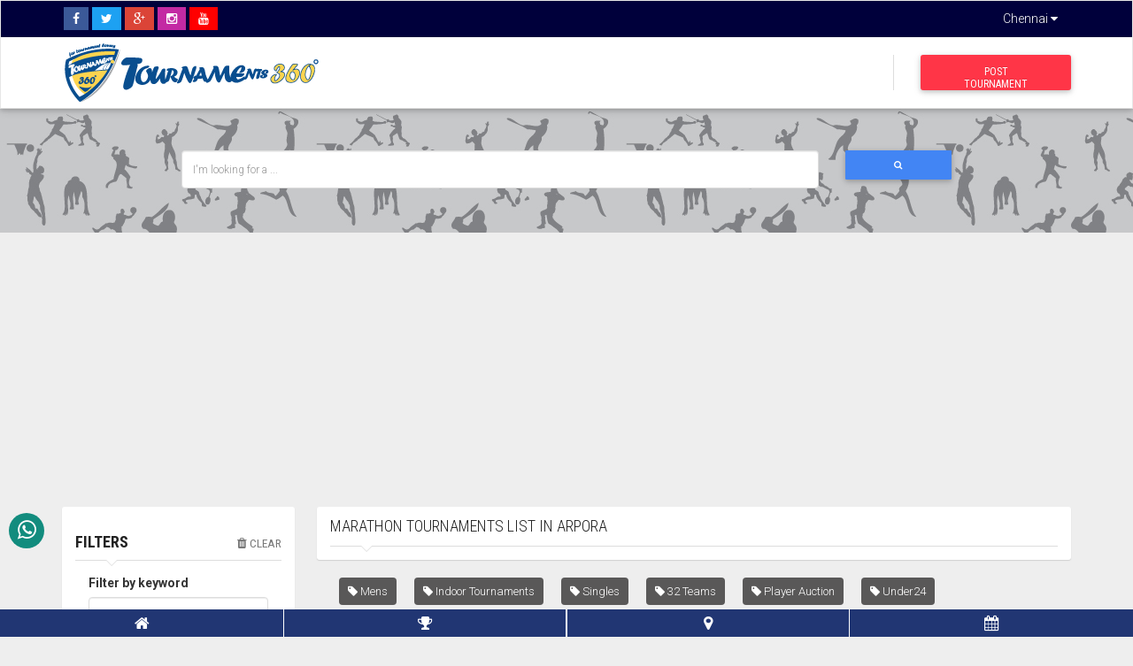

--- FILE ---
content_type: text/html; charset=UTF-8
request_url: https://www.tournaments360.in/tournaments/marathon-tournaments-in-arpora
body_size: 12533
content:
<!DOCTYPE html>
<html lang="en">
<head>
	<meta charset="utf-8">
	<meta name="viewport" content="width=device-width, initial-scale=1.0">
	<link rel="shortcut icon" href="https://www.tournaments360.in/templates/default/assets/ico/favicon.ico">
	<base href="https://www.tournaments360.in/">
	<title>Marathon Tournaments List In Arpora</title>
	<meta name="keywords" content="Marathon Tournaments List In Arpora, Marathon Tournaments, Upcoming Marathon Tournaments, Tournaments List In Arpora, Top Tournaments List In Tournaments360">
	<meta name="description" content="Tournaments360 is website for Listing the Upcoming Tournament details and Updates. Tournaments are Cricket,Volleyball,Badminton,Football,Marathon,etc.">
	<meta property="og:title" content="Marathon Tournaments List In Arpora">
	<meta property="og:site_name" content="Tournaments360">
	<meta property="og:url" content="https://www.tournaments360.in/tournaments/marathon-tournaments-in-arpora">
	<meta property="og:description" content="Tournaments360 is website for Listing the Upcoming Tournament details and Updates. Tournaments are Cricket,Volleyball,Badminton,Football,Marathon,etc.">
	<meta property="og:type" content="article">
	<meta property="og:image" content="https://www.tournaments360.in/templates/default/assets/img/Tournaments360-Logo.jpg">
	<meta name="twitter:site" content="@tournaments_360">
	<meta name="twitter:title" content="Marathon Tournaments List In Arpora">
	<meta name="twitter:description" content="Tournaments360 is website for Listing the Upcoming Tournament details and Updates. Tournaments are Cricket,Volleyball,Badminton,Football,Marathon,etc.">
	<meta name="twitter:image" content="https://www.tournaments360.in/templates/default/assets/img/Tournaments360-Logo.jpg">
	<meta name="twitter:card" content="summary_large_image">
	<link href="https://plus.google.com/112218103891749744911" rel="publisher"/>
	<link href="https://www.tournaments360.in/templates/default/assets/bootstrap/css/bootstrap.min.css" rel="stylesheet"> 
	<link href="https://www.tournaments360.in/templates/default/assets/css/style.css" rel="stylesheet">
	<link href="https://www.tournaments360.in/templates/default/assets/css/owl.carousel.css" rel="stylesheet">
	<link href="https://www.tournaments360.in/templates/default/assets/css/owl.theme.css" rel="stylesheet">
	<link href="https://www.tournaments360.in/templates/default/assets/plugins/chosen/chosen.css" rel="stylesheet">
	<link href="https://www.tournaments360.in/templates/default/assets/css/jquery-ui.css" rel="stylesheet">
	<link href="https://www.tournaments360.in/templates/default/assets/css/mdb.min.css" rel="stylesheet">
	<link href="https://www.tournaments360.in/templates/default/assets/plugins/select2/select2.min.css" rel="stylesheet">
	<!--[if lt IE 9]>
	      <script src="https://oss.maxcdn.com/libs/html5shiv/3.7.0/html5shiv.js"></script>
	      <script src="https://oss.maxcdn.com/libs/respond.js/1.3.0/respond.min.js"></script>
	<![endif]-->				
	<script type="application/ld+json">
		{ "@context": "http://schema.org",
		 "@type": "Organization",
		 "name": "Tournaments360",
		 "url": "https://www.tournaments360.in/",
		 "logo": "https://www.tournaments360.in/templates/default/assets/img/Tournaments360-Logo.jpg",
		 "foundingDate": "2015",
		 "sameAs": [ 
		 "https://www.facebook.com/tournaments360/",
		 "https://plus.google.com/112218103891749744911",
		 "https://twitter.com/tournaments_360",
		 "https://www.instagram.com/tournaments360/"
		]}
	</script>
	<script type="application/ld+json">
	{
		"@context": "http://schema.org",
		"@type": "BreadcrumbList",
		"itemListElement": [
			{
				"@type": "ListItem",
				"position": 1,
				"item":
					{
					"@id": "https://www.tournaments360.in/",
					"name": "Tournaments360"
					}
			},
			{
				"@type": "ListItem",
				"position": 2,
				"item":
					{
					"@id": "https://www.tournaments360.in/tournaments/marathon-tournaments-in-arpora",
					"name": "Marathon Tournaments List In Arpora"
					}				
			}
		]
	}
	</script>
	<script type="text/javascript">
		var siteInfo = {
			"siteUrl" : "https://www.tournaments360.in/",
			"pageUrl" : "https://www.tournaments360.in/tournaments/marathon-tournaments-in-arpora",
		}
	</script>
	<script async src="https://pagead2.googlesyndication.com/pagead/js/adsbygoogle.js?client=ca-pub-5614360134967863" crossorigin="anonymous"></script>
	<script src="https://cdn.onesignal.com/sdks/OneSignalSDK.js" async=""></script>
	<script>
	  window.OneSignal = window.OneSignal || [];
	  OneSignal.push(function() {
	    OneSignal.init({
	      appId: "95555e9d-9fc1-4a06-92d0-358beb3e8111",
	    });
	  });
	</script>
	<!-- Google Tag Manager -->
	<script>(function(w,d,s,l,i){w[l]=w[l]||[];w[l].push({'gtm.start':
	new Date().getTime(),event:'gtm.js'});var f=d.getElementsByTagName(s)[0],
	j=d.createElement(s),dl=l!='dataLayer'?'&l='+l:'';j.async=true;j.src=
	'https://www.googletagmanager.com/gtm.js?id='+i+dl;f.parentNode.insertBefore(j,f);
	})(window,document,'script','dataLayer','GTM-P3ZZ842');</script>
	<!-- End Google Tag Manager -->
</head>
<body>
<div id="wrapper">
	<div class="header">
	<div class="navSticky">
		<nav class="navbar navbar-site navbar-default" role="navigation">
			<div class="headerStrip col-md-12 clearfix">
				<div class="container">
					<div class="col-md-8 col-sm-8 col-xs-8 nopadding">
						<ul class="socialList">
							<li><a href="http://www.facebook.com/tournaments360/" target="_blank" class="facebook"><i class="fa fa-facebook"></i></a></li>
							<li><a href="http://twitter.com/tournaments_360" target="_blank" class="twitter"><i class="fa fa-twitter"></i></a></li>
							<li><a href="http://plus.google.com/112218103891749744911" target="_blank" class="googleplus"><i class="fa fa-google-plus"></i></a></li>
							<li><a href="http://www.instagram.com/tournaments360/" target="_blank" class="instagram"><i class="fa fa-instagram"></i></a></li>
							<li><a href="http://www.youtube.com/channel/UCiE9L-FBNBJOileZd7BU8aQ" target="_blank" class="youtube"><i class="fa fa-youtube"></i></a></li>
						</ul>
					</div>
					<div class="col-md-4 col-sm-4 col-xs-4">
						<a href="#cityModel" class="usercityModel pull-right" data-toggle="modal">
							Chennai <i class="fa fa-caret-down"></i>
							</a>
					</div>
				</div>
			</div>

			<div class="container">
				<div class="navbar-header">
					<a href="./" class="navbar-brand logo logo-title">
						<img src="https://www.tournaments360.in/templates/default/assets/img/tournaments360.png" class="img-responsive" />
					</a>
				</div>
				<div class="navbar-collapse collapse">
					<ul class="nav navbar-nav navbar-right">
						<li class="postadd"><a class="btn btn-block btn-border btn-post btn-danger" href="addtournament">Post Tournament</a></li>
					</ul>
				</div>
			</div>
		</nav>
	</div>
</div> 
	<div class="intro search-row-wrapper">
		<div class="container">
			<div class="row">
				<div class="col-sm-10 search-col relative">
					<input type="hidden" class="tournacity" value="arpora">
					<input type="text" name="searctournam" class="form-control searctournam" placeholder="I'm looking for a ..." style="width: 100%;" >
				</div>

				<div class="col-sm-2">
					<button type="button" class="btn btn-lg btn-block btn-primary list_serchnow "> <i class="fa fa-search"></i> </button>
				</div>
			</div>
		</div>
	</div>

	<div class="container">
		<ins class="adsbygoogle"
		     style="display:block"
		     data-ad-client="ca-pub-5614360134967863"
		     data-ad-slot="8424721362"
		     data-ad-format="auto"
		     data-full-width-responsive="true"></ins>
		<script>
		     (adsbygoogle = window.adsbygoogle || []).push({});
		</script>
	</div>
		 
	<div class="main-container">
		<div class="container">
			<div class="row">
				<div class="col-md-3 col-sm-3 page-sidebar hidden-sm hidden-xs">
					<aside>
						<div class="inner-box">
							<div class="categories-list  list-filter">
								<h5 class="list-title">
									<strong>Filters</strong>
									<a href="https://www.tournaments360.in/tournaments/marathon-tournaments-in-arpora" class="pull-right"><small> <i class="fa fa-trash"></i> Clear </small> </a>
								</h5>
								
								<div class="col-md-12 tournamentFilters">
									<form method="GET" action="https://www.tournaments360.in/tournamentsearch?">
										<div class="form-group">
											<label>Filter by keyword</label>
											<input type="text" class="form-control" name="filterKeyword" placeholder="Enter ID,Title">
										</div>

										<div class="form-group">
											<label>Filter by Type</label>
											<select class="form-control filterSelection" data-minimum-results-for-search="Infinity" name="filterType">
												<option value="">Select Type</option>
												<option value="Open Tournament" >Open Tournament</option><option value="Corporate Tournament" >Corporate Tournament</option><option value="Inter School Compatition" >Inter School Compatition</option><option value="Inter College Compatition" >Inter College Compatition</option><option value="Events and Activities" >Events and Activities</option>											</select>
										</div>

										<div class="form-group">
											<label>Filter by Sports</label>
											<select class="form-control filterSelection" data-minimum-results-for-search="Infinity" name="filterSports">
												<option value="">Select Sports</option>
												<option value="Cricket" >Cricket</option><option value="Volleyball" >Volleyball</option><option value="Badminton" >Badminton</option><option value="Marathon" selected>Marathon</option><option value="Football" >Football</option><option value="Table Tennis" >Table Tennis</option><option value="Chess" >Chess</option><option value="Basketball" >Basketball</option><option value="Body Building" >Body Building</option><option value="Baseball" >Baseball</option><option value="Billiard" >Billiard</option><option value="Cycling" >Cycling</option><option value="Eating" >Eating</option><option value="Kabaadi" >Kabaadi</option><option value="Karate" >Karate</option><option value="Mobile Games" >Mobile Games</option><option value="Playstation Games" >Playstation Games</option><option value="Silambam" >Silambam</option><option value="Tennis" >Tennis</option><option value="Handball" >Handball</option><option value="Hockey" >Hockey</option><option value="Yoga" >Yoga</option><option value="Athletic" >Athletic</option><option value="Carrom" >Carrom</option><option value="Swimming" >Swimming</option><option value="Throwball" >Throwball</option>											</select>
										</div>

										<div class="form-group">
											<label>Filter by City</label>
											<select class="form-control filterCity filterSelection" name="filterCity">
												<option value="">Select City</option>
												<option value="Ahmedabad" >Ahmedabad</option><option value="Ariyalur" >Ariyalur</option><option value="Arpora" selected>Arpora</option><option value="Aurangabad" >Aurangabad</option><option value="Bahadurgarh" >Bahadurgarh</option><option value="Bangalore" >Bangalore</option><option value="Chennai" >Chennai</option><option value="Chikkamagalur" >Chikkamagalur</option><option value="Coimbatore" >Coimbatore</option><option value="Cuddalore" >Cuddalore</option><option value="Dindigul" >Dindigul</option><option value="Dombivli" >Dombivli</option><option value="Ernakulam" >Ernakulam</option><option value="Erode" >Erode</option><option value="Ghaziabad" >Ghaziabad</option><option value="Guntur" >Guntur</option><option value="Gurgaon" >Gurgaon</option><option value="Hisar" >Hisar</option><option value="Hyderabad" >Hyderabad</option><option value="Jaipur" >Jaipur</option><option value="Kakinada" >Kakinada</option><option value="Kanchipuram" >Kanchipuram</option><option value="Kanyakumari" >Kanyakumari</option><option value="Karur" >Karur</option><option value="Kodagu" >Kodagu</option><option value="Kolar" >Kolar</option><option value="Kollam" >Kollam</option><option value="Krishnagiri" >Krishnagiri</option><option value="Madurai" >Madurai</option><option value="Malappuram" >Malappuram</option><option value="Mumbai" >Mumbai</option><option value="Nagapattinam" >Nagapattinam</option><option value="Nagpur" >Nagpur</option><option value="Namakkal" >Namakkal</option><option value="Nashik" >Nashik</option><option value="New Delhi" >New Delhi</option><option value="Nilagiri" >Nilagiri</option><option value="Nilgiris" >Nilgiris</option><option value="Palakkad" >Palakkad</option><option value="Pondicherry" >Pondicherry</option><option value="Pudukottai" >Pudukottai</option><option value="Ramanathapuram" >Ramanathapuram</option><option value="Ranipet" >Ranipet</option><option value="Salem" >Salem</option><option value="Sivaganga" >Sivaganga</option><option value="Thanjavur" >Thanjavur</option><option value="Thiruvananthapuram" >Thiruvananthapuram</option><option value="Thiruvarur" >Thiruvarur</option><option value="Thoothukkudi" >Thoothukkudi</option><option value="Thrissur" >Thrissur</option><option value="Tiruchirappalli" >Tiruchirappalli</option><option value="Tirunelveli" >Tirunelveli</option><option value="Tirupur" >Tirupur</option><option value="Tiruvannamalai" >Tiruvannamalai</option><option value="Vasai Virar" >Vasai Virar</option><option value="Vellore" >Vellore</option><option value="Villupuram" >Villupuram</option><option value="Visakhapatnam" >Visakhapatnam</option><option value="West Godavari" >West Godavari</option>											</select>
										</div>

										<div class="form-group">
											<label>Filter by Area</label>
											<select class="form-control filterArea filterSelection" name="filterArea">
												<option value="">Select Area</option>														<option value="Arpora">Arpora</option>
																									</select>
										</div>
																				<div class="form-group">
											<label>Filter by Match Type</label>
											<select class="form-control filterSelection" data-minimum-results-for-search="Infinity" name="filterMatchtype">
												<option value="">Select Match Type</option>
																									<option value="Day">Day</option>	
																										<option value="Night">Night</option>	
																										<option value="Day & Night">Day & Night</option>	
																										<option value="Night & Day">Night & Day</option>	
																								</select>
										</div>

										<div class="form-group">
											<label>Filter by Arena</label>
											<select class="form-control filterSelection" data-minimum-results-for-search="Infinity" name="filterArena">
												<option value="">Select Arena</option>
																									<option value="1">Ten Sports Village</option>	
																										<option value="2">Target Cricket Ground</option>	
																										<option value="3">Star Sports Academy</option>	
																										<option value="4">Madha Arts and Science College Ground</option>	
																										<option value="5">Win Cricket Federation Cricket Ground</option>	
																										<option value="6">Sunshine Sports Academy</option>	
																										<option value="7">My Goal Arena</option>	
																										<option value="8">Kabilan Nest Cricket Ground</option>	
																										<option value="9">Xtra Time</option>	
																										<option value="10">Indoor Cricket Centre</option>	
																										<option value="11">Blazze Soapy Football</option>	
																										<option value="12">Adya Multisporting Turf</option>	
																										<option value="13">Shot Multisport Academy</option>	
																								</select>
										</div>

										<div class="form-group">
											<label>Filter by Arena Type</label>
											<select class="form-control filterSelection" data-minimum-results-for-search="Infinity" name="filterArenatype">
												<option value="">Select Arena Type</option>
																									<option value="Indoor">Indoor</option>
																										<option value="Outdoor">Outdoor</option>
																								</select>
										</div>

										<div class="form-group">
											<label>Filter by Tags</label>
											<select class="form-control filterSelection" data-minimum-results-for-search="Infinity" name="filterTags">
												<option value="">Select Tag</option>
																									<option value="10 Overs">10 Overs</option>	
																										<option value="10 Teams">10 Teams</option>	
																										<option value="11A Side">11A Side</option>	
																										<option value="12 Teams">12 Teams</option>	
																										<option value="16 Teams">16 Teams</option>	
																										<option value="18 Teams">18 Teams</option>	
																										<option value="20 Teams">20 Teams</option>	
																										<option value="24 Teams">24 Teams</option>	
																										<option value="3 A Side">3 A Side</option>	
																										<option value="30 Overs">30 Overs</option>	
																										<option value="32 Teams">32 Teams</option>	
																										<option value="4 A Side">4 A Side</option>	
																										<option value="4 Overs">4 Overs</option>	
																										<option value="40 Teams">40 Teams</option>	
																										<option value="48 Teams">48 Teams</option>	
																										<option value="5 A Side">5 A Side</option>	
																										<option value="5 Overs">5 Overs</option>	
																										<option value="6 A Side">6 A Side</option>	
																										<option value="6 Overs">6 Overs</option>	
																										<option value="64 Teams">64 Teams</option>	
																										<option value="7 A Side">7 A Side</option>	
																										<option value="8 Overs">8 Overs</option>	
																										<option value="8A Side">8A Side</option>	
																										<option value="9 A Side">9 A Side</option>	
																										<option value="Badminton">Badminton</option>	
																										<option value="Basket Ball">Basket Ball</option>	
																										<option value="Bowling">Bowling</option>	
																										<option value="Box Cricket">Box Cricket</option>	
																										<option value="Boys">Boys</option>	
																										<option value="Carrom">Carrom</option>	
																										<option value="Chucking">Chucking</option>	
																										<option value="Cricket">Cricket</option>	
																										<option value="Doubles">Doubles</option>	
																										<option value="Feather Shuttle">Feather Shuttle</option>	
																										<option value="Floodlight">Floodlight</option>	
																										<option value="Football">Football</option>	
																										<option value="Girls">Girls</option>	
																										<option value="Group">Group</option>	
																										<option value="Hurdles Running">Hurdles Running</option>	
																										<option value="Indoor Tournaments">Indoor Tournaments</option>	
																										<option value="Junior">Junior</option>	
																										<option value="Kids">Kids</option>	
																										<option value="Knockout">Knockout</option>	
																										<option value="League">League</option>	
																										<option value="Leather Ball">Leather Ball</option>	
																										<option value="Marathon">Marathon</option>	
																										<option value="Mavis 350">Mavis 350</option>	
																										<option value="Mens">Mens</option>	
																										<option value="Mercury Plus">Mercury Plus</option>	
																										<option value="Mercury Plus">Mercury Plus</option>	
																										<option value="Mini Marathon">Mini Marathon</option>	
																										<option value="Mixed Corporates">Mixed Corporates</option>	
																										<option value="Mixed Doubles">Mixed Doubles</option>	
																										<option value="Open Age">Open Age</option>	
																										<option value="Player Auction">Player Auction</option>	
																										<option value="Red Ball">Red Ball</option>	
																										<option value="Relay Race">Relay Race</option>	
																										<option value="Round Robin">Round Robin</option>	
																										<option value="Running Race">Running Race</option>	
																										<option value="Shot Put">Shot Put</option>	
																										<option value="Singles">Singles</option>	
																										<option value="Sixit Tennis Ball">Sixit Tennis Ball</option>	
																										<option value="Sports Inauguration">Sports Inauguration</option>	
																										<option value="Swiss">Swiss</option>	
																										<option value="T20">T20</option>	
																										<option value="Tennisball">Tennisball</option>	
																										<option value="Tennisball">Tennisball</option>	
																										<option value="Under10">Under10</option>	
																										<option value="Under11">Under11</option>	
																										<option value="Under12">Under12</option>	
																										<option value="Under13">Under13</option>	
																										<option value="Under14">Under14</option>	
																										<option value="Under15">Under15</option>	
																										<option value="Under16">Under16</option>	
																										<option value="Under17">Under17</option>	
																										<option value="Under18">Under18</option>	
																										<option value="Under19">Under19</option>	
																										<option value="Under20">Under20</option>	
																										<option value="Under21">Under21</option>	
																										<option value="Under24">Under24</option>	
																										<option value="Under8">Under8</option>	
																										<option value="Under9">Under9</option>	
																										<option value="Volleyball">Volleyball</option>	
																										<option value="White Ball">White Ball</option>	
																										<option value="Womens">Womens</option>	
																										<option value="Zumba">Zumba</option>	
																								</select>
										</div>

										<div class="form-group">
											<label>Filter by Status</label>
											<select class="form-control filterSelection" data-minimum-results-for-search="Infinity" name="filterStatus">
												<option value="">Select Status</option>
																									<option value="Onprocess">Onprocess</option>
																										<option value="Completed">Completed</option>
																										<option value="Postponed">Postponed</option>
																										<option value="Cancelled">Cancelled</option>
																								</select>
										</div>

										<div class="form-group">
											<button type="submit" class="btn btn-success btn-md"> <i class="fa fa-search"></i> Search Tournaments</button>
										</div>
									</form>
								</div>
							</div>
							<div class="clearfix"></div>
						</div>
					</aside>
					<aside>
						<div class="inner-box">
							<div class="categories-list  list-filter">
								<h5 class="list-title"><strong><a href="#">All Categories</a></strong></h5>
								<ul class="list-unstyled">	
																			<li>
											<a href="https://www.tournaments360.in/tournaments/opentournament-in-arpora">Open Tournament (925)</a>
										</li>
																			<li>
											<a href="https://www.tournaments360.in/tournaments/corporatetournament-in-arpora">Corporate Tournament (104)</a>
										</li>
																			<li>
											<a href="https://www.tournaments360.in/tournaments/schoolcompatition-in-arpora">Inter School Compatition (14)</a>
										</li>
																			<li>
											<a href="https://www.tournaments360.in/tournaments/collegecompatition-in-arpora">Inter College Compatition (8)</a>
										</li>
																			<li>
											<a href="https://www.tournaments360.in/tournaments/eventsandactivities-in-arpora">Events and Activities (7)</a>
										</li>
																			<li>
											<a href="https://www.tournaments360.in/tournaments/cricket-tournaments-in-arpora">Cricket (433)</a>
										</li>
																			<li>
											<a href="https://www.tournaments360.in/tournaments/volleyball-tournaments-in-arpora">Volleyball (44)</a>
										</li>
																			<li>
											<a href="https://www.tournaments360.in/tournaments/badminton-tournaments-in-arpora">Badminton (112)</a>
										</li>
																			<li>
											<a href="https://www.tournaments360.in/tournaments/marathon-tournaments-in-arpora">Marathon (10)</a>
										</li>
																			<li>
											<a href="https://www.tournaments360.in/tournaments/football-tournaments-in-arpora">Football (432)</a>
										</li>
																			<li>
											<a href="https://www.tournaments360.in/tournaments/table-tennis-tournaments-in-arpora">Table Tennis (20)</a>
										</li>
																			<li>
											<a href="https://www.tournaments360.in/tournaments/chess-tournaments-in-arpora">Chess (11)</a>
										</li>
																			<li>
											<a href="https://www.tournaments360.in/tournaments/basketball-tournaments-in-arpora">Basketball (13)</a>
										</li>
																			<li>
											<a href="https://www.tournaments360.in/tournaments/billiard-tournaments-in-arpora">Billiard (1)</a>
										</li>
																			<li>
											<a href="https://www.tournaments360.in/tournaments/cycling-tournaments-in-arpora">Cycling (5)</a>
										</li>
																			<li>
											<a href="https://www.tournaments360.in/tournaments/kabaadi-tournaments-in-arpora">Kabaadi (3)</a>
										</li>
																			<li>
											<a href="https://www.tournaments360.in/tournaments/karate-tournaments-in-arpora">Karate (1)</a>
										</li>
																			<li>
											<a href="https://www.tournaments360.in/tournaments/mobile-games-tournaments-in-arpora">Mobile Games (2)</a>
										</li>
																			<li>
											<a href="https://www.tournaments360.in/tournaments/silambam-tournaments-in-arpora">Silambam (1)</a>
										</li>
																			<li>
											<a href="https://www.tournaments360.in/tournaments/tennis-tournaments-in-arpora">Tennis (8)</a>
										</li>
																			<li>
											<a href="https://www.tournaments360.in/tournaments/handball-tournaments-in-arpora">Handball (2)</a>
										</li>
																			<li>
											<a href="https://www.tournaments360.in/tournaments/hockey-tournaments-in-arpora">Hockey (1)</a>
										</li>
																			<li>
											<a href="https://www.tournaments360.in/tournaments/yoga-tournaments-in-arpora">Yoga (1)</a>
										</li>
																			<li>
											<a href="https://www.tournaments360.in/tournaments/athletic-tournaments-in-arpora">Athletic (4)</a>
										</li>
																			<li>
											<a href="https://www.tournaments360.in/tournaments/carrom-tournaments-in-arpora">Carrom (7)</a>
										</li>
																			<li>
											<a href="https://www.tournaments360.in/tournaments/swimming-tournaments-in-arpora">Swimming (1)</a>
										</li>
																			<li>
											<a href="https://www.tournaments360.in/tournaments/throwball-tournaments-in-arpora">Throwball (4)</a>
										</li>
																	</ul>
							</div>
							<div class="clearfix"></div>
						</div>
					</aside>
				</div>
			 
				<div class="col-md-9 col-sm-9 page-content col-thin-left">
					<div class="category-list" itemscope itemtype="http://schema.org/ItemList">
						<div class="col-sm-12">
							<h3 class="list-title" itemprop="name">Marathon Tournaments List In Arpora</h3>
						</div>
						<div class="adds-wrapper hasGridView">
													</div>
						<div class="clearfix"></div>
						<div class="col-md-12">
							<div class="tagList">
								<a href="https://www.tournaments360.in/tournamentsearch?filterTags=Mens" class="tagItem"><i class="fa fa-tag"></i>&nbsp;Mens</a><a href="https://www.tournaments360.in/tournamentsearch?filterTags=Indoor Tournaments" class="tagItem"><i class="fa fa-tag"></i>&nbsp;Indoor Tournaments</a><a href="https://www.tournaments360.in/tournamentsearch?filterTags=Singles" class="tagItem"><i class="fa fa-tag"></i>&nbsp;Singles</a><a href="https://www.tournaments360.in/tournamentsearch?filterTags=32 Teams" class="tagItem"><i class="fa fa-tag"></i>&nbsp;32 Teams</a><a href="https://www.tournaments360.in/tournamentsearch?filterTags=Player Auction" class="tagItem"><i class="fa fa-tag"></i>&nbsp;Player Auction</a><a href="https://www.tournaments360.in/tournamentsearch?filterTags=Under24" class="tagItem"><i class="fa fa-tag"></i>&nbsp;Under24</a>							</div>
						</div>

											</div>

				</div>
			</div>
		</div>
	</div>

		 
		<!-- <footer>
		<div class="footer-block">
			<div class="container">
				<div class="row">
					<div style="clear: both"></div>
					<div class="col-lg-12 mt10">
						<div class="copy-info text-center">
							&copy; 2015 - 2026 Tournaments360. All Rights Reserved.
						</div>
					</div>
				</div>
			</div>
		</div>
	</footer> -->


	<footer>
		<section class="footer-Content mt10">
			<div class="container">
				<div class="row">
					<div class="col-md-6 col-xs-12">
						<div class="widget">
							<h3 class="block-title">About Tournaments360</h3>
							<div class="textwidget">
								<p>Tournaments360 is a Website for Listing Upcoming Tournament details, Sports Events & Sports Updates. This is One place for all related about Tournaments.</p>
							</div>
						</div>
					</div>
					<div class="col-md-6 col-xs-12">
						<div class="widget">
							<h3 class="block-title">Useful Links</h3>

							<div class="col-md-6 col-xs-12"><a href="./">Home</a></div>
							<div class="col-md-6 col-xs-12"><a href="./about-tournaments360">About Us</a></div>
							<div class="col-md-6 col-xs-12"><a href="./contactus">Contact Us</a></div>
							<div class="col-md-6 col-xs-12"><a href="./privacy-policy">Privacy Policy</a></div>
						</div>
					</div>
				</div>
			</div>
		</section>


		<div class="footer-block">
			<div class="container">
				<div class="row">
					<div style="clear: both"></div>
					<div class="col-lg-12 mt10">
						<div class="copy-info text-center">
							&copy; 2015 - 2026 Tournaments360. All Rights Reserved.
						</div>
					</div>
				</div>
			</div>
		</div>
	</footer>




<a href="javascript:;" class="scrollTop"><i class="fa fa-angle-up"></i></a>

<div class="pageBottomNav" style="width: 100%">
	<ul>
		<li class="col-md-3 col-sm-3 col-xs-3"><a href="./"><i class="fa fa-home"></i></a></li>
		<li class="col-md-3 col-sm-3 col-xs-3 borderBox"><a href="https://www.tournaments360.in/tournaments/allsports" target="_blank"><i class="fa fa-trophy"></i></a></li>
		<li class="col-md-3 col-sm-3 col-xs-3 borderBox"><a href="https://www.tournaments360.in/tournament-arena/" target="_blank"><i class="fa fa-map-marker"></i></a></li>
		<li class="col-md-3 col-sm-3 col-xs-3"><a href="https://www.tournaments360.in/tournamentscalendar/all-tournaments/" target="_blank"><i class="fa fa-calendar"></i></a></li>
	</ul>
</div>

<div class="modal fade" id="cityModel" tabindex="-1" role="dialog" aria-labelledby="exampleModalLabel" aria-hidden="true">
	<div class="modal-dialog">
		<div class="modal-content">
			<div class="modal-header">
				<button type="button" class="close" data-dismiss="modal"><span aria-hidden="true">&times;</span><span class="sr-only">Close</span></button>
				<h4 class="modal-title" id="exampleModalLabel"><i class="fa fa-map-marker"></i> Select Your City </h4>
			</div>
			<div class="modal-body">
					<div class="panel">
						<h4>Current City is CHENNAI</h4>
						<div class="panel-body">
														<div class="col-sm-6 col-xs-6 col-md-3"><a href="#" class="selectCity" data-city="ahmedabad">Ahmedabad</a></div>
														<div class="col-sm-6 col-xs-6 col-md-3"><a href="#" class="selectCity" data-city="ariyalur">Ariyalur</a></div>
														<div class="col-sm-6 col-xs-6 col-md-3"><a href="#" class="selectCity" data-city="arpora">Arpora</a></div>
														<div class="col-sm-6 col-xs-6 col-md-3"><a href="#" class="selectCity" data-city="aurangabad">Aurangabad</a></div>
														<div class="col-sm-6 col-xs-6 col-md-3"><a href="#" class="selectCity" data-city="bahadurgarh">Bahadurgarh</a></div>
														<div class="col-sm-6 col-xs-6 col-md-3"><a href="#" class="selectCity" data-city="bangalore">Bangalore</a></div>
														<div class="col-sm-6 col-xs-6 col-md-3"><a href="#" class="selectCity" data-city="chennai">Chennai</a></div>
														<div class="col-sm-6 col-xs-6 col-md-3"><a href="#" class="selectCity" data-city="chikkamagalur">Chikkamagalur</a></div>
														<div class="col-sm-6 col-xs-6 col-md-3"><a href="#" class="selectCity" data-city="coimbatore">Coimbatore</a></div>
														<div class="col-sm-6 col-xs-6 col-md-3"><a href="#" class="selectCity" data-city="cuddalore">Cuddalore</a></div>
														<div class="col-sm-6 col-xs-6 col-md-3"><a href="#" class="selectCity" data-city="dindigul">Dindigul</a></div>
														<div class="col-sm-6 col-xs-6 col-md-3"><a href="#" class="selectCity" data-city="dombivli">Dombivli</a></div>
														<div class="col-sm-6 col-xs-6 col-md-3"><a href="#" class="selectCity" data-city="ernakulam">Ernakulam</a></div>
														<div class="col-sm-6 col-xs-6 col-md-3"><a href="#" class="selectCity" data-city="erode">Erode</a></div>
														<div class="col-sm-6 col-xs-6 col-md-3"><a href="#" class="selectCity" data-city="ghaziabad">Ghaziabad</a></div>
														<div class="col-sm-6 col-xs-6 col-md-3"><a href="#" class="selectCity" data-city="guntur">Guntur</a></div>
														<div class="col-sm-6 col-xs-6 col-md-3"><a href="#" class="selectCity" data-city="gurgaon">Gurgaon</a></div>
														<div class="col-sm-6 col-xs-6 col-md-3"><a href="#" class="selectCity" data-city="hisar">Hisar</a></div>
														<div class="col-sm-6 col-xs-6 col-md-3"><a href="#" class="selectCity" data-city="hyderabad">Hyderabad</a></div>
														<div class="col-sm-6 col-xs-6 col-md-3"><a href="#" class="selectCity" data-city="jaipur">Jaipur</a></div>
														<div class="col-sm-6 col-xs-6 col-md-3"><a href="#" class="selectCity" data-city="kakinada">Kakinada</a></div>
														<div class="col-sm-6 col-xs-6 col-md-3"><a href="#" class="selectCity" data-city="kanchipuram">Kanchipuram</a></div>
														<div class="col-sm-6 col-xs-6 col-md-3"><a href="#" class="selectCity" data-city="kanyakumari">Kanyakumari</a></div>
														<div class="col-sm-6 col-xs-6 col-md-3"><a href="#" class="selectCity" data-city="karur">Karur</a></div>
														<div class="col-sm-6 col-xs-6 col-md-3"><a href="#" class="selectCity" data-city="kodagu">Kodagu</a></div>
														<div class="col-sm-6 col-xs-6 col-md-3"><a href="#" class="selectCity" data-city="kolar">Kolar</a></div>
														<div class="col-sm-6 col-xs-6 col-md-3"><a href="#" class="selectCity" data-city="kollam">Kollam</a></div>
														<div class="col-sm-6 col-xs-6 col-md-3"><a href="#" class="selectCity" data-city="krishnagiri">Krishnagiri</a></div>
														<div class="col-sm-6 col-xs-6 col-md-3"><a href="#" class="selectCity" data-city="madurai">Madurai</a></div>
														<div class="col-sm-6 col-xs-6 col-md-3"><a href="#" class="selectCity" data-city="malappuram">Malappuram</a></div>
														<div class="col-sm-6 col-xs-6 col-md-3"><a href="#" class="selectCity" data-city="mumbai">Mumbai</a></div>
														<div class="col-sm-6 col-xs-6 col-md-3"><a href="#" class="selectCity" data-city="nagapattinam">Nagapattinam</a></div>
														<div class="col-sm-6 col-xs-6 col-md-3"><a href="#" class="selectCity" data-city="nagpur">Nagpur</a></div>
														<div class="col-sm-6 col-xs-6 col-md-3"><a href="#" class="selectCity" data-city="namakkal">Namakkal</a></div>
														<div class="col-sm-6 col-xs-6 col-md-3"><a href="#" class="selectCity" data-city="nashik">Nashik</a></div>
														<div class="col-sm-6 col-xs-6 col-md-3"><a href="#" class="selectCity" data-city="new delhi">New Delhi</a></div>
														<div class="col-sm-6 col-xs-6 col-md-3"><a href="#" class="selectCity" data-city="nilagiri">Nilagiri</a></div>
														<div class="col-sm-6 col-xs-6 col-md-3"><a href="#" class="selectCity" data-city="nilgiris">Nilgiris</a></div>
														<div class="col-sm-6 col-xs-6 col-md-3"><a href="#" class="selectCity" data-city="palakkad">Palakkad</a></div>
														<div class="col-sm-6 col-xs-6 col-md-3"><a href="#" class="selectCity" data-city="pondicherry">Pondicherry</a></div>
														<div class="col-sm-6 col-xs-6 col-md-3"><a href="#" class="selectCity" data-city="pudukottai">Pudukottai</a></div>
														<div class="col-sm-6 col-xs-6 col-md-3"><a href="#" class="selectCity" data-city="ramanathapuram">Ramanathapuram</a></div>
														<div class="col-sm-6 col-xs-6 col-md-3"><a href="#" class="selectCity" data-city="ranipet">Ranipet</a></div>
														<div class="col-sm-6 col-xs-6 col-md-3"><a href="#" class="selectCity" data-city="salem">Salem</a></div>
														<div class="col-sm-6 col-xs-6 col-md-3"><a href="#" class="selectCity" data-city="sivaganga">Sivaganga</a></div>
														<div class="col-sm-6 col-xs-6 col-md-3"><a href="#" class="selectCity" data-city="thanjavur">Thanjavur</a></div>
														<div class="col-sm-6 col-xs-6 col-md-3"><a href="#" class="selectCity" data-city="thiruvananthapuram">Thiruvananthapuram</a></div>
														<div class="col-sm-6 col-xs-6 col-md-3"><a href="#" class="selectCity" data-city="thiruvarur">Thiruvarur</a></div>
														<div class="col-sm-6 col-xs-6 col-md-3"><a href="#" class="selectCity" data-city="thoothukkudi">Thoothukkudi</a></div>
														<div class="col-sm-6 col-xs-6 col-md-3"><a href="#" class="selectCity" data-city="thrissur">Thrissur</a></div>
														<div class="col-sm-6 col-xs-6 col-md-3"><a href="#" class="selectCity" data-city="tiruchirappalli">Tiruchirappalli</a></div>
														<div class="col-sm-6 col-xs-6 col-md-3"><a href="#" class="selectCity" data-city="tirunelveli">Tirunelveli</a></div>
														<div class="col-sm-6 col-xs-6 col-md-3"><a href="#" class="selectCity" data-city="tirupur">Tirupur</a></div>
														<div class="col-sm-6 col-xs-6 col-md-3"><a href="#" class="selectCity" data-city="tiruvannamalai">Tiruvannamalai</a></div>
														<div class="col-sm-6 col-xs-6 col-md-3"><a href="#" class="selectCity" data-city="vasai virar">Vasai Virar</a></div>
														<div class="col-sm-6 col-xs-6 col-md-3"><a href="#" class="selectCity" data-city="vellore">Vellore</a></div>
														<div class="col-sm-6 col-xs-6 col-md-3"><a href="#" class="selectCity" data-city="villupuram">Villupuram</a></div>
														<div class="col-sm-6 col-xs-6 col-md-3"><a href="#" class="selectCity" data-city="visakhapatnam">Visakhapatnam</a></div>
														<div class="col-sm-6 col-xs-6 col-md-3"><a href="#" class="selectCity" data-city="west godavari">West Godavari</a></div>
													</div>
					</div>
			</div>
		</div>
	</div>
</div>



<a href="https://wa.me/916369307190?text=Hi Sir," class="whatsappMsg"><i class="fa fa-whatsapp"></i></a>
	<div class="modal fade" id="filterModal" tabindex="-1" role="dialog" aria-labelledby="exampleModalLabel" aria-hidden="true">
		<div class="modal-dialog">
			<div class="modal-content">
				<div class="modal-body">
					<div class="mobFilterBlock closeBlock">
						<div class="col-sm-12 col-xs-12 no-padding">
							<div class="inner-box">
								<div class="categories-list list-filter">
									<h5 class="list-title">
										<strong>Filters</strong>
										<div class="pull-right">
											<a href="https://www.tournaments360.in/tournaments/marathon-tournaments-in-arpora"><small> <i class="fa fa-trash"></i> Clear</small> </a>
											<a href="javascript:;" class="btn btn-danger btn-md closeFilter" data-dismiss="modal"><i class="fa fa-close"></i></a>
										</div>
									</h5>

									<div class="col-md-12 tournamentFilters">
										<form method="GET" action="https://www.tournaments360.in/tournamentsearch?">
											<div class="form-group">
												<label>Filter by keyword</label>
												<input type="text" class="form-control" name="filterKeyword" placeholder="Enter ID,Title">
											</div>
											<div class="clearfix"></div>

											<div class="form-group">
												<label>Filter by Type</label>
												<select class="form-control filterSelection" data-minimum-results-for-search="Infinity" name="filterType">
													<option value="">Select Type</option>
													<option value="Open Tournament" >Open Tournament</option><option value="Corporate Tournament" >Corporate Tournament</option><option value="Inter School Compatition" >Inter School Compatition</option><option value="Inter College Compatition" >Inter College Compatition</option><option value="Events and Activities" >Events and Activities</option>												</select>
											</div>
											<div class="clearfix"></div>

											<div class="form-group">
												<label>Filter by Sports</label>
												<select class="form-control filterSelection" data-minimum-results-for-search="Infinity" name="filterSports">
													<option value="">Select Sports</option>
													<option value="Cricket" >Cricket</option><option value="Volleyball" >Volleyball</option><option value="Badminton" >Badminton</option><option value="Marathon" selected>Marathon</option><option value="Football" >Football</option><option value="Table Tennis" >Table Tennis</option><option value="Chess" >Chess</option><option value="Basketball" >Basketball</option><option value="Body Building" >Body Building</option><option value="Baseball" >Baseball</option><option value="Billiard" >Billiard</option><option value="Cycling" >Cycling</option><option value="Eating" >Eating</option><option value="Kabaadi" >Kabaadi</option><option value="Karate" >Karate</option><option value="Mobile Games" >Mobile Games</option><option value="Playstation Games" >Playstation Games</option><option value="Silambam" >Silambam</option><option value="Tennis" >Tennis</option><option value="Handball" >Handball</option><option value="Hockey" >Hockey</option><option value="Yoga" >Yoga</option><option value="Athletic" >Athletic</option><option value="Carrom" >Carrom</option><option value="Swimming" >Swimming</option><option value="Throwball" >Throwball</option>												</select>
											</div>
											<div class="clearfix"></div>

											<div class="form-group">
												<label>Filter by City</label>
												<select class="form-control filterCity filterSelection" name="filterCity">
													<option value="">Select City</option>
													<option value="Ahmedabad" >Ahmedabad</option><option value="Ariyalur" >Ariyalur</option><option value="Arpora" selected>Arpora</option><option value="Aurangabad" >Aurangabad</option><option value="Bahadurgarh" >Bahadurgarh</option><option value="Bangalore" >Bangalore</option><option value="Chennai" >Chennai</option><option value="Chikkamagalur" >Chikkamagalur</option><option value="Coimbatore" >Coimbatore</option><option value="Cuddalore" >Cuddalore</option><option value="Dindigul" >Dindigul</option><option value="Dombivli" >Dombivli</option><option value="Ernakulam" >Ernakulam</option><option value="Erode" >Erode</option><option value="Ghaziabad" >Ghaziabad</option><option value="Guntur" >Guntur</option><option value="Gurgaon" >Gurgaon</option><option value="Hisar" >Hisar</option><option value="Hyderabad" >Hyderabad</option><option value="Jaipur" >Jaipur</option><option value="Kakinada" >Kakinada</option><option value="Kanchipuram" >Kanchipuram</option><option value="Kanyakumari" >Kanyakumari</option><option value="Karur" >Karur</option><option value="Kodagu" >Kodagu</option><option value="Kolar" >Kolar</option><option value="Kollam" >Kollam</option><option value="Krishnagiri" >Krishnagiri</option><option value="Madurai" >Madurai</option><option value="Malappuram" >Malappuram</option><option value="Mumbai" >Mumbai</option><option value="Nagapattinam" >Nagapattinam</option><option value="Nagpur" >Nagpur</option><option value="Namakkal" >Namakkal</option><option value="Nashik" >Nashik</option><option value="New Delhi" >New Delhi</option><option value="Nilagiri" >Nilagiri</option><option value="Nilgiris" >Nilgiris</option><option value="Palakkad" >Palakkad</option><option value="Pondicherry" >Pondicherry</option><option value="Pudukottai" >Pudukottai</option><option value="Ramanathapuram" >Ramanathapuram</option><option value="Ranipet" >Ranipet</option><option value="Salem" >Salem</option><option value="Sivaganga" >Sivaganga</option><option value="Thanjavur" >Thanjavur</option><option value="Thiruvananthapuram" >Thiruvananthapuram</option><option value="Thiruvarur" >Thiruvarur</option><option value="Thoothukkudi" >Thoothukkudi</option><option value="Thrissur" >Thrissur</option><option value="Tiruchirappalli" >Tiruchirappalli</option><option value="Tirunelveli" >Tirunelveli</option><option value="Tirupur" >Tirupur</option><option value="Tiruvannamalai" >Tiruvannamalai</option><option value="Vasai Virar" >Vasai Virar</option><option value="Vellore" >Vellore</option><option value="Villupuram" >Villupuram</option><option value="Visakhapatnam" >Visakhapatnam</option><option value="West Godavari" >West Godavari</option>												</select>
											</div>
											<div class="clearfix"></div>

											<div class="form-group">
												<label>Filter by Area</label>
												<select class="form-control filterArea filterSelection" name="filterArea">
													<option value="">Select Area</option>															<option value="Arpora">Arpora</option>
																											</select>
											</div>
											<div class="clearfix"></div>
																						<div class="form-group">
												<label>Filter by Match Type</label>
												<select class="form-control filterSelection" data-minimum-results-for-search="Infinity" name="filterMatchtype">
													<option value="">Select Match Type</option>
																											<option value="Day">Day</option>	
																												<option value="Night">Night</option>	
																												<option value="Day & Night">Day & Night</option>	
																												<option value="Night & Day">Night & Day</option>	
																										</select>
											</div>
											<div class="clearfix"></div>

											<div class="form-group">
												<label>Filter by Arena</label>
												<select class="form-control filterSelection" data-minimum-results-for-search="Infinity" name="filterArena">
													<option value="">Select Arena</option>
																											<option value="1">Ten Sports Village</option>	
																												<option value="2">Target Cricket Ground</option>	
																												<option value="3">Star Sports Academy</option>	
																												<option value="4">Madha Arts and Science College Ground</option>	
																												<option value="5">Win Cricket Federation Cricket Ground</option>	
																												<option value="6">Sunshine Sports Academy</option>	
																												<option value="7">My Goal Arena</option>	
																												<option value="8">Kabilan Nest Cricket Ground</option>	
																												<option value="9">Xtra Time</option>	
																												<option value="10">Indoor Cricket Centre</option>	
																												<option value="11">Blazze Soapy Football</option>	
																												<option value="12">Adya Multisporting Turf</option>	
																												<option value="13">Shot Multisport Academy</option>	
																										</select>
											</div>
											<div class="clearfix"></div>

											<div class="form-group">
												<label>Filter by Arena Type</label>
												<select class="form-control filterSelection" data-minimum-results-for-search="Infinity" name="filterArenatype">
													<option value="">Select Arena Type</option>
																											<option value="Indoor">Indoor</option>
																												<option value="Outdoor">Outdoor</option>
																										</select>
											</div>
											<div class="clearfix"></div>

											<div class="form-group">
												<label>Filter by Tags</label>
												<select class="form-control filterSelection" data-minimum-results-for-search="Infinity" name="filterTags">
													<option value="">Select Tag</option>
																											<option value="10 Overs">10 Overs</option>	
																												<option value="10 Teams">10 Teams</option>	
																												<option value="11A Side">11A Side</option>	
																												<option value="12 Teams">12 Teams</option>	
																												<option value="16 Teams">16 Teams</option>	
																												<option value="18 Teams">18 Teams</option>	
																												<option value="20 Teams">20 Teams</option>	
																												<option value="24 Teams">24 Teams</option>	
																												<option value="3 A Side">3 A Side</option>	
																												<option value="30 Overs">30 Overs</option>	
																												<option value="32 Teams">32 Teams</option>	
																												<option value="4 A Side">4 A Side</option>	
																												<option value="4 Overs">4 Overs</option>	
																												<option value="40 Teams">40 Teams</option>	
																												<option value="48 Teams">48 Teams</option>	
																												<option value="5 A Side">5 A Side</option>	
																												<option value="5 Overs">5 Overs</option>	
																												<option value="6 A Side">6 A Side</option>	
																												<option value="6 Overs">6 Overs</option>	
																												<option value="64 Teams">64 Teams</option>	
																												<option value="7 A Side">7 A Side</option>	
																												<option value="8 Overs">8 Overs</option>	
																												<option value="8A Side">8A Side</option>	
																												<option value="9 A Side">9 A Side</option>	
																												<option value="Badminton">Badminton</option>	
																												<option value="Basket Ball">Basket Ball</option>	
																												<option value="Bowling">Bowling</option>	
																												<option value="Box Cricket">Box Cricket</option>	
																												<option value="Boys">Boys</option>	
																												<option value="Carrom">Carrom</option>	
																												<option value="Chucking">Chucking</option>	
																												<option value="Cricket">Cricket</option>	
																												<option value="Doubles">Doubles</option>	
																												<option value="Feather Shuttle">Feather Shuttle</option>	
																												<option value="Floodlight">Floodlight</option>	
																												<option value="Football">Football</option>	
																												<option value="Girls">Girls</option>	
																												<option value="Group">Group</option>	
																												<option value="Hurdles Running">Hurdles Running</option>	
																												<option value="Indoor Tournaments">Indoor Tournaments</option>	
																												<option value="Junior">Junior</option>	
																												<option value="Kids">Kids</option>	
																												<option value="Knockout">Knockout</option>	
																												<option value="League">League</option>	
																												<option value="Leather Ball">Leather Ball</option>	
																												<option value="Marathon">Marathon</option>	
																												<option value="Mavis 350">Mavis 350</option>	
																												<option value="Mens">Mens</option>	
																												<option value="Mercury Plus">Mercury Plus</option>	
																												<option value="Mercury Plus">Mercury Plus</option>	
																												<option value="Mini Marathon">Mini Marathon</option>	
																												<option value="Mixed Corporates">Mixed Corporates</option>	
																												<option value="Mixed Doubles">Mixed Doubles</option>	
																												<option value="Open Age">Open Age</option>	
																												<option value="Player Auction">Player Auction</option>	
																												<option value="Red Ball">Red Ball</option>	
																												<option value="Relay Race">Relay Race</option>	
																												<option value="Round Robin">Round Robin</option>	
																												<option value="Running Race">Running Race</option>	
																												<option value="Shot Put">Shot Put</option>	
																												<option value="Singles">Singles</option>	
																												<option value="Sixit Tennis Ball">Sixit Tennis Ball</option>	
																												<option value="Sports Inauguration">Sports Inauguration</option>	
																												<option value="Swiss">Swiss</option>	
																												<option value="T20">T20</option>	
																												<option value="Tennisball">Tennisball</option>	
																												<option value="Tennisball">Tennisball</option>	
																												<option value="Under10">Under10</option>	
																												<option value="Under11">Under11</option>	
																												<option value="Under12">Under12</option>	
																												<option value="Under13">Under13</option>	
																												<option value="Under14">Under14</option>	
																												<option value="Under15">Under15</option>	
																												<option value="Under16">Under16</option>	
																												<option value="Under17">Under17</option>	
																												<option value="Under18">Under18</option>	
																												<option value="Under19">Under19</option>	
																												<option value="Under20">Under20</option>	
																												<option value="Under21">Under21</option>	
																												<option value="Under24">Under24</option>	
																												<option value="Under8">Under8</option>	
																												<option value="Under9">Under9</option>	
																												<option value="Volleyball">Volleyball</option>	
																												<option value="White Ball">White Ball</option>	
																												<option value="Womens">Womens</option>	
																												<option value="Zumba">Zumba</option>	
																										</select>
											</div>
											<div class="clearfix"></div>

											<div class="form-group">
												<label>Filter by Status</label>
												<select class="form-control filterSelection" data-minimum-results-for-search="Infinity" name="filterStatus">
													<option value="">Select Status</option>
																											<option value="Onprocess">Onprocess</option>
																												<option value="Completed">Completed</option>
																												<option value="Postponed">Postponed</option>
																												<option value="Cancelled">Cancelled</option>
																										</select>
											</div>
											<div class="clearfix"></div>

											<div class="form-group">
												<button type="submit" class="btn btn-success btn-md"> <i class="fa fa-search"></i> Search Tournaments</button>
											</div>
										</form>
										<div class="clearfix"></div>
									</div>
									
								</div>
								<div class="clearfix"></div>
							</div>
						</div>
					</div>
					<div class="clearfix"></div>
				</div>
			</div>
		</div>
	</div>

</div>
<a href="#filterModal" class="mobfilter visible-xs visible-sm" data-toggle="modal"><i class="fa fa-filter"></i></a>
 
<!-- Global site tag (gtag.js) - Google Analytics -->
<script async src="https://www.googletagmanager.com/gtag/js?id=UA-112503360-1"></script>
<script>
  window.dataLayer = window.dataLayer || [];
  function gtag(){dataLayer.push(arguments);}
  gtag('js', new Date());

  gtag('config', 'UA-112503360-1');
</script>

<script src="https://www.tournaments360.in/templates/default/assets/js/jquery-1.10.1.js"></script>
<script src="https://www.tournaments360.in/templates/default/assets/bootstrap/js/bootstrap.min.js"></script>
<script src="https://www.tournaments360.in/templates/default/assets/js/owl.carousel.min.js"></script>
<script src="https://www.tournaments360.in/templates/default/assets/plugins/chosen/chosen.jquery.js" type="text/javascript"></script>
<script src="https://www.tournaments360.in/templates/default/assets/plugins/select2/select2.min.js" type="text/javascript"></script>
<script src="https://www.tournaments360.in/templates/default/assets/js/jquery-ui.js"></script>
<script src="https://www.tournaments360.in/templates/default/assets/js/script.js"></script>
<script src="https://www.tournaments360.in/templates/default/assets/js/mdb.min.js"></script>
<script type="text/javascript">
$(document).ready(function(){
	$(".filterSelection").select2();
	$(".filterCity").on("change", function(){
		var filterCity = $(this).val();
		if(filterCity !=""){
			$(".filterArea").html("");
			var areaList = '<option value="">Select Area</option>';
			$.ajax({
				type: "POST",
				url: siteInfo.siteUrl+"json/areaListJson.php",
				data: "filterCity="+filterCity,
				dataType: "json",
				success: function(resp){
					if(resp.length > 0){
						$.each(resp, function(i,v){
							areaList += '<option value="'+v+'">'+v+'</option>';
						});
						$(".filterArea").html(areaList);
					}
				}
			});
		}else{
			$(".filterArea").html('<option value="">Select City First</option>');
		}
		return false;
	});

});
</script>
</body>
</html>

--- FILE ---
content_type: text/html; charset=utf-8
request_url: https://www.google.com/recaptcha/api2/aframe
body_size: 269
content:
<!DOCTYPE HTML><html><head><meta http-equiv="content-type" content="text/html; charset=UTF-8"></head><body><script nonce="qSfH2D0zc077VQgjWskNbw">/** Anti-fraud and anti-abuse applications only. See google.com/recaptcha */ try{var clients={'sodar':'https://pagead2.googlesyndication.com/pagead/sodar?'};window.addEventListener("message",function(a){try{if(a.source===window.parent){var b=JSON.parse(a.data);var c=clients[b['id']];if(c){var d=document.createElement('img');d.src=c+b['params']+'&rc='+(localStorage.getItem("rc::a")?sessionStorage.getItem("rc::b"):"");window.document.body.appendChild(d);sessionStorage.setItem("rc::e",parseInt(sessionStorage.getItem("rc::e")||0)+1);localStorage.setItem("rc::h",'1768909663643');}}}catch(b){}});window.parent.postMessage("_grecaptcha_ready", "*");}catch(b){}</script></body></html>

--- FILE ---
content_type: text/css
request_url: https://www.tournaments360.in/templates/default/assets/css/style.css
body_size: 14785
content:
@charset "utf-8";@import url("font-awesome.css");@import url("fontello.css");@import url("longshadow.css");@import url(https://fonts.googleapis.com/css?family=Open+Sans+Condensed:300,700);@import url(https://fonts.googleapis.com/css?family=Roboto:100,200,300,400,500,600,700|Roboto+Condensed:300,400,700);a{color:#369;outline:none!important;-moz-transition:all .2s ease-in;-webkit-transition:all .2s ease-in;-o-transition:all .2s ease-in;transition:all .2s ease-in;}a:hover,a:focus{text-decoration:none;cursor:pointer;color:#FA7722;}ul,ol{list-style:none;margin:0;padding:0;}body{margin:0;padding:0;color:#333;font-family:'Roboto',sans-serif;font-size:14px;line-height:21px;position:relative;}body,html,#wrapper{height:100%;width:100%;}h1,h2,h3,h4,h5,h6{font-family:Roboto Condensed,Helvetica Neue,Helvetica,sans-serif;font-weight:normal;margin:0;padding-bottom:15px;}h1{font-size:30px;line-height:35px;}h2{font-size:24px;line-height:28px;}h3{font-size:20px;line-height:24px;}h4{font-size:17px;line-height:20px;}h5{font-size:14px;line-height:20px;}h6{font-size:12px;line-height:20px;}.title-2{border-bottom:1px solid #e6e6e6;font-size:18px;margin-bottom:20px;text-transform:uppercase;}.title-2 span{font-weight:lighter;}.title-5{font-family:Roboto,Helvetica,Arial,sans-serif;border-bottom:1px solid #ebebeb;color:#080808;font-size:16px;font-weight:400;margin:0 0 20px;padding:0 0 20px;text-transform:uppercase;}.uppercase{text-transform:uppercase;}.relative{position:relative;}.no-margin{margin:0!important;}.no-padding{padding:0!important;}.no-border{border:0;}.width100,.w100{width:100%;}.hw100{height:100%;width:100%;}.dtable{display:table;}.dtable-cell{display:table-cell;vertical-align:middle;}hr.small{background-color:#000;height:2px;margin-top:30px;margin-bottom:30px;width:44px;}.text-hr{margin-bottom:60px!important;margin-top:0!important;}.form-control:focus{border-color:#094E8F;box-shadow:0 1px 0 #094E8F,0 -1px 0 #094E8F,-1px 0 0 #094E8F,1px 0 0 #094E8F;-webkit-box-shadow:0 1px 0 #094E8F,0 -1px 0 #094E8F,-1px 0 0 #094E8F,1px 0 0 #094E8F;-moz--box-shadow:0 1px 0 #094E8F,0 -1px 0 #094E8F,-1px 0 0 #094E8F,1px 0 0 #094E8F;outline:0 none;}form input[type="text"],form input[type="email"],form input[type="password"]{height:40px;}.form-control{}p.required,.required sup{color:#e74c3c;}.btn{border:medium none;-webkit-border-radius:3px;-moz-border-radius:3px;border-radius:3px;font-weight:normal;line-height:1.4;padding:10px 12px;transition:all 0.25s linear 0s;-webkit-transition:all 0.25s linear 0s;-moz-transition:all 0.25s linear 0s;-ms-transition:all 0.25s linear 0s;-o-transition:all 0.25s linear 0s;}.btn-shaded{box-shadow:0 -1px 0 rgba(0,0,0,0.1) inset,0 1px 0 rgba(0,0,0,0.05) inset,0 2px 0 rgba(255,255,255,0.3) inset;-webkit-box-shadow:0 -1px 0 rgba(0,0,0,0.1) inset,0 1px 0 rgba(0,0,0,0.05) inset,0 2px 0 rgba(255,255,255,0.3) inset;}.btn-lg{-webkit-border-radius:3px;-moz-border-radius:3px;border-radius:3px;font-size:18px;line-height:1.33;padding:10px 16px;}.btn-sm{-webkit-border-radius:3px;-moz-border-radius:3px;border-radius:3px;font-size:13px;line-height:1.5;padding:4px 8px;}.btn-xs{-webkit-border-radius:3px;-moz-border-radius:3px;border-radius:3px;font-size:12px;line-height:1.5;padding:1px 5px;}.btn-lg{-webkit-border-radius:3px;-moz-border-radius:3px;border-radius:4px;font-size:16px;line-height:1.471;padding:10px 20px;}.btn-thin{border:1px solid #BDC3C7;color:#BDC3C7;background:none;}.btn-default{background-color:#BDC3C7;color:#FFFFFF;}.btn-default:hover,.btn-default:focus,.btn-default:active,.btn-default.active,.open .dropdown-toggle.btn-default{background-color:#CACFD2;border-color:#CACFD2;color:#FFFFFF;}.btn-default:active,.btn-default.active,.open .dropdown-toggle.btn-default{background:#A1A6A9;}.btn-default.disabled,.btn-default[disabled],fieldset[disabled] .btn-default,.btn-default.disabled:hover,.btn-default[disabled]:hover,fieldset[disabled] .btn-default:hover,.btn-default.disabled:focus,.btn-default[disabled]:focus,fieldset[disabled] .btn-default:focus,.btn-default.disabled:active,.btn-default[disabled]:active,fieldset[disabled] .btn-default:active,.btn-default.disabled.active,.btn-default.active[disabled],fieldset[disabled] .btn-default.active{background-color:#BDC3C7;}.btn-primary{background-color:#094E8F;border-color:#094E8F;color:#fff;}.btn-primary:hover,.btn-primary:focus,.btn-primary:active,.btn-primary.active,.open .dropdown-toggle.btn-primary{background-color:#1D4A8B;border-color:#1D4A8B;color:#FFFFFF;}.btn-primary-dark{background-color:#213673;border-color:#0B4C89;color:#fff;}.btn-primary-dark:hover,.btn-primary-dark:focus,.btn-primary-dark:active,.btn-primary-dark.active,.open .dropdown-toggle.btn-primary-dark{background-color:#213673;border-color:#0B4C89;color:#FFFFFF;}.btn-info{background-color:#e4cb65;color:#FFFFFF;}.btn-info:hover,.btn-info:focus,.btn-info:active,.btn-info.active,.open .dropdown-toggle.btn-info{background-color:#C1AC59;border-color:#C1AC59;color:#FFFFFF;}.btn-info:active,.btn-info.active,.open .dropdown-toggle.btn-info{background:#C1AC59;}.btn-info.disabled,.btn-info[disabled],fieldset[disabled] .btn-info,.btn-info.disabled:hover,.btn-info[disabled]:hover,fieldset[disabled] .btn-info:hover,.btn-info.disabled:focus,.btn-info[disabled]:focus,fieldset[disabled] .btn-info:focus,.btn-info.disabled:active,.btn-info[disabled]:active,fieldset[disabled] .btn-info:active,.btn-info.disabled.active,.btn-info.active[disabled],fieldset[disabled] .btn-info.active{background-color:#3498DB;}.btn-danger{background-color:#E74C3C;color:#FFFFFF;}.btn-danger:hover,.btn-danger:focus,.btn-danger:active,.btn-danger.active,.open .dropdown-toggle.btn-danger,.btn-post:hover,.btn-post:active{background-color:#EC7063;border-color:#EC7063;color:#FFFFFF;}.btn-danger:active,.btn-danger.active,.open .dropdown-toggle.btn-danger{background:#C44133;}.btn-danger.disabled,.btn-danger[disabled],fieldset[disabled] .btn-danger,.btn-danger.disabled:hover,.btn-danger[disabled]:hover,fieldset[disabled] .btn-danger:hover,.btn-danger.disabled:focus,.btn-danger[disabled]:focus,fieldset[disabled] .btn-danger:focus,.btn-danger.disabled:active,.btn-danger[disabled]:active,fieldset[disabled] .btn-danger:active,.btn-danger.disabled.active,.btn-danger.active[disabled],fieldset[disabled] .btn-danger.active{background-color:#E74C3C;}btn-post:hover,.btn-post:focus,.btn-post:active,.btn-post.active,.open .dropdown-toggle.btn-post,.btn-post:hover,.btn-post:active{background-color:#EC7063!important;border-color:#EC7063!important;color:#FFFFFF!important;}.btn-success{background-color:#2ECC71;color:#FFFFFF;}.btn-success:hover,.btn-success:focus,.btn-success:active,.btn-success.active,.open .dropdown-toggle.btn-success{background-color:#58D68D;border-color:#58D68D;color:#FFFFFF;}.btn-success:active,.btn-success.active,.open .dropdown-toggle.btn-success{background:#27AD60;}.btn-success.disabled,.btn-success[disabled],fieldset[disabled] .btn-success,.btn-success.disabled:hover,.btn-success[disabled]:hover,fieldset[disabled] .btn-success:hover,.btn-success.disabled:focus,.btn-success[disabled]:focus,fieldset[disabled] .btn-success:focus,.btn-success.disabled:active,.btn-success[disabled]:active,fieldset[disabled] .btn-success:active,.btn-success.disabled.active,.btn-success.active[disabled],fieldset[disabled] .btn-success.active{background-color:#2ECC71;}.btn-warning{background-color:#F1C40F;color:#FFFFFF;}.btn-warning:hover,.btn-warning:focus,.btn-warning:active,.btn-warning.active,.open .dropdown-toggle.btn-warning{background-color:#F5D313;border-color:#F5D313;color:#FFFFFF;}.btn-warning:active,.btn-warning.active,.open .dropdown-toggle.btn-warning{background:#CDA70D;}.btn-warning.disabled,.btn-warning[disabled],fieldset[disabled] .btn-warning,.btn-warning.disabled:hover,.btn-warning[disabled]:hover,fieldset[disabled] .btn-warning:hover,.btn-warning.disabled:focus,.btn-warning[disabled]:focus,fieldset[disabled] .btn-warning:focus,.btn-warning.disabled:active,.btn-warning[disabled]:active,fieldset[disabled] .btn-warning:active,.btn-warning.disabled.active,.btn-warning.active[disabled],fieldset[disabled] .btn-warning.active{background-color:#F1C40F;}.btn-inverse{background-color:#34495E;color:#FFFFFF;}.btn-inverse:hover,.btn-inverse:focus,.btn-inverse:active,.btn-inverse.active,.open .dropdown-toggle.btn-inverse{background-color:#415B76;border-color:#415B76;color:#FFFFFF;}.btn-inverse:active,.btn-inverse.active,.open .dropdown-toggle.btn-inverse{background:#2C3E50;}.btn-inverse.disabled,.btn-inverse[disabled],fieldset[disabled] .btn-inverse,.btn-inverse.disabled:hover,.btn-inverse[disabled]:hover,fieldset[disabled] .btn-inverse:hover,.btn-inverse.disabled:focus,.btn-inverse[disabled]:focus,fieldset[disabled] .btn-inverse:focus,.btn-inverse.disabled:active,.btn-inverse[disabled]:active,fieldset[disabled] .btn-inverse:active,.btn-inverse.disabled.active,.btn-inverse.active[disabled],fieldset[disabled] .btn-inverse.active{background-color:#34495E;}.fb_button{background:#658AD0;color:#FFFFFF;display:block;text-align:center;text-decoration:none;}.btn-fb{background:#658AD0;color:#FFFFFF;}.fb_button:hover,.btn-fb:hover{background:#4E6FAE;color:#fff;text-decoration:none;}.btn-tw{background:#1DADEB;color:#FFFFFF;}.btn-tw:hover{background:#35C5FF;color:#fff;text-decoration:none;}.form-control{background-color:#fff;background-image:none;border:1px solid #ddd;border-radius:4px;box-shadow:0 1px 1px rgba(0,0,0,0.075) inset;color:#555;display:block;font-size:12px;height:43px;line-height:1.42857;padding:6px 12px;transition:border-color 0.15s ease-in-out 0s,box-shadow 0.15s ease-in-out 0s;width:100%;}.btn-border{box-shadow:0 -2px 0 rgba(0,0,0,0.2) inset,1px 1px 0 rgba(0,0,0,0.1) inset;color:#ffffff;text-shadow:0 -1px 0 rgba(0,0,0,0.1);}.btn-post{font-family:roboto condensed,Helvetica Neue,Helvetica,sans-serif;font-weight:normal;text-transform:uppercase;}@media (max-width: 767px) {.navbar-site{background:none repeat scroll 0 0 #fff;border-radius:0;height:auto;margin-bottom:0!important;min-height:80px;}.navbar-header{min-height:80px;border-bottom:1px solid #ddd;}.navbar-site .navbar-toggle{margin-top:25px;}}.navbar-header img{max-height:90px;}@media (min-width: 768px) {.logo{height:80px;line-height:normal;}.header{height:120px;background:#fff;}.navbar-site{margin-bottom:0!important;height:auto;background:#fff;border-radius:0;border-bottom:solid 1px #ddd;}.navbar-right{margin-top:20px;}.navbar-nav>li>a{border-radius:3px;box-sizing:border-box;color:#333;font-size:12px;height:40px;line-height:normal;padding:12px 15px 12px 15px;}.nav>li.active,.nav>li>a:hover,.nav>li>a:focus,.nav>li:hover>a,.navbar-default .navbar-nav>.open>a,.navbar-default .navbar-nav>.open>a:hover,.navbar-default .navbar-nav>.open>a:focus{background:none;}.navbar-nav>li>a:hover{color:#000;}.navbar-nav>li.postadd{padding-left:25px;margin-left:5px;border-left:solid 1px #ddd;}.navbar-nav>li.postadd a{border-radius:3px;box-sizing:border-box;color:#fff;font-size:12px;height:40px;line-height:normal;padding:12px 35px;text-transform:uppercase;width:170px;}li .user-menu{padding:0;transition:all 0.2s linear 0s;}li.open .user-menu{padding:0 0;}li .user-menu li a{font-size:11px;letter-spacing:0.55px;clear:both;display:block;font-weight:400;line-height:1.42857;padding:5px 10px;text-transform:inherit;white-space:nowrap;}li .user-menu li i{margin-right:5px;color:#999999;font-size:120%;transition:all 0.2s linear 0s;}li .user-menu li:hover i{color:#2a3744;}li .dropdown-menu.user-menu>.active>a,.dropdown-menu.user-menu>.active>a:focus{background:#EEEEEE;font-weight:bold;color:#2a3744;}.navbar-nav .open>a,.navbar-nav .open>a:hover,.navbar-nav .open>a:focus{background:none;}}body{background:#EEEEEE;}.logo,.logo-title{font-family:Open Sans Condensed,Helvetica Neue,sans-serif;font-size:28px;font-weight:bold;text-transform:uppercase;color:#16A085;}.logo span,.logo-title span{font-weight:lighter;}.logo-title{padding-top:3px;}.intro{width:100%;background:url(../../images/bcgimg.png);height:280px;}.intro .container{max-width:900px;}.intro h1,.intro-title{color:#fff;font-family:Roboto;font-size:44px;font-weight:bold;letter-spacing:-0.3px;margin-bottom:10px;padding-bottom:0;text-shadow:1px 1px 0 rgba(0,0,0,0.2);text-transform:uppercase;transition:font 400ms cubic-bezier(0.25,0.1,0.25,1) 0s;}.intro p{color:#fff;font-size:14px;font-weight:300;text-shadow:0 1px 1px rgba(0,0,0,0.2);}.content-search{display:block;clear:both;padding:30px 0 0;}.content-search input.form-control,.content-search button{height:44px;}.search-row{max-width:800px;margin-left:auto;margin-right:auto;margin-top:20px;}.search-row .search-col{padding:0;position:relative;}.search-row .search-col .form-control,.search-row button.btn-search{border-radius:0;border:0;height:48px;margin-bottom:0;}.search-row .search-col .form-control{box-shadow:none!important;}.locinput{border-right:solid 1px #ddd!important;}button.btn-search{border-radius:0!important;font-size:18px;height:48px;letter-spacing:-0.5px;text-transform:uppercase;}.has-icon{padding-left:40px;}.icon-append{color:#949494;font-size:18px;left:8px;position:absolute;top:16px;}.search-row .search-col:first-child .form-control{border-radius:3px 0 0 3px;}.search-row .btn-search{border-radius:0 3px 3px 0!important;}@media (max-width:767px) {.locinput{border-right:none!important;border-bottom:solid 1px #ddd!important;}.intro h1{font-size:30px;margin-bottom:10px;padding-bottom:0;line-height:34px;}.intro p{color:#fff;font-size:14px;line-height:normal;}}.autocomplete-suggestions{background:#fff;max-height:30px;overflow-y:auto;border:solid 1px #ddd;border-radius:3px;}.autocomplete-suggestions .autocomplete-suggestion{padding:10px 15px;cursor:pointer;border-bottom:1px solid #cccccc;padding:10px 15px 10px 30px;position:relative;}.autocomplete-suggestions .autocomplete-suggestion:after{color:#949494;content:"\e8d4";font-family:fontello;font-style:normal;font-weight:normal;left:6px;margin:0 0 0 10px;position:absolute;text-decoration:none;top:10px;}.autocomplete-suggestions .autocomplete-suggestion:hover{background:#eeeeee;color:#222222;cursor:pointer;display:block;font-size:13px;}.main-container{min-heightheight:70%;min-height:calc(100% - 220px);padding:30px 0;}.inner-box{background:none repeat scroll 0 0 #FFFFFF;border-radius:3px 3px;box-shadow:0 1px 3px 0 rgba(0,0,0,0.1);-webkit-box-shadow:0 1px 3px 0 rgba(0,0,0,0.1);box-shadow:0 1px 1px rgba(180,180,180,0.5);margin-bottom:30px;padding:20px 15px;}.inner-box.add{background:none repeat scroll 0 0 #FFFFFF;border-radius:3px 3px;box-shadow:0 1px 3px 0 rgba(0,0,0,0.1);-webkit-box-shadow:0 1px 3px 0 rgba(0,0,0,0.1);margin-bottom:30px;padding:5px;}.inner-box.has-ad,.page-content .inner-box.has-aff{background:none repeat scroll 0 0 #FFFFFF;border-radius:3px 3px;box-shadow:0 1px 3px 0 rgba(0,0,0,0.1);-webkit-box-shadow:0 1px 3px 0 rgba(0,0,0,0.1);margin-bottom:30px;padding:5px;}.inner-box.add img{width:100%;}.nav-pills .name{display:inline-block;}.page-content .inner-box{overflow:auto;padding:15px;}.inner-box.category-content{padding-bottom:0;}.cat-list{display:block;margin-bottom:30px;line-height:24px;}.cat-list h3,.title-3{font-family:Open Sans Condensed,Helvetica Neue,sans-serif;font-weight:bold;text-transform:uppercase;}.cat-list h3 a,.cat-list h3{color:#03876D;position:relative;}.cat-list-border h3{border-bottom:1px solid #ddd;margin-bottom:10px;padding-bottom:10px;position:relative;}.cat-title a{display:inline-block;padding-left:48px;padding-top:0;position:relative;}.cat-list h3 .count{clear:both;color:#777;display:block;font-size:12px;font-weight:normal;line-height:1;padding:3px 0;text-align:left;vertical-align:baseline;white-space:nowrap;}.cat-title i{position:absolute;left:0;top:0;}.cat-list.arrow{margin-bottom:0;}.cat-list ul li a,.cat-list li a{border-radius:2px;font-style:normal;transition:all 0.1s ease 0s;font-size:12px;color:#4e575d;}.cat-list ul li a:hover,.cat-list a:hover{text-decoration:underline;color:#345676;}.cat-list.arrow li{background:url("../../images/arrow-right.png") no-repeat scroll left center rgba(0,0,0,0);border-bottom:1px dotted #ddd;padding:5px 14px;}.cat-list.arrow li:last-child{border-bottom:0;}.cat-list.border li{border-bottom:1px dotted #ddd;padding:7px 15px;}.cat-list.border li.active,.cat-list.border li:hover{background-color:#ececec;}.cat-list.border li.active a{box-sizing:border-box;color:#626262;}.cat-list.border li:last-child{border-bottom:0;}.last-column .cat-list{}.item-carousel a{display:block;}.item-carousel-thumb{max-width:100%;}.item-carousel .item{width:128px;display:block;margin:0 auto;}.item-carousel .item-carousel-thumb{width:100%;height:96px;display:block;overflow:hidden;border:solid 1px #ddd;margin-bottom:7px;}.item-carousel .item-carousel-thumb img{max-width:100%;padding:1px;min-height:100%;}.item-carousel .item{border-radius:3px;text-align:center;}.item-carousel .item-name{clear:both;display:block;font-family:Roboto Condensed,Helvetica Neue,Helvetica,sans-serif;font-size:14px;font-weight:normal;line-height:16px;min-height:30px;}.item-carousel .price{clear:both;color:#333;display:block;font-size:16px;font-weight:bold;line-height:16px;padding-top:7px;}.carousel-nav{font-size:18px;}.search-row-wrapper{background:url(../../images/bg.jpg);height:auto;padding:50px 0;transition:all 400ms cubic-bezier(0.25,0.1,0.25,1) 0s;-webkit-transition:all 400ms cubic-bezier(0.25,0.1,0.25,1) 0s;width:100%;}.col-thin-left{padding-left:10px;}.col-thin-right{padding-right:10px;}.adds-wrapper{background:#fff;clear:both;display:block;height:auto;overflow:auto;width:100%;}.item-list{border-bottom:1px solid #ddd;clear:both;padding:10px;height:auto;width:100%;display:block;position:relative;overflow:hidden;transition:background 0.25s ease-in;-webkit-transition:background 0.25s ease-in;}.item-list:hover{background:#F6F6F5; border: 1px solid #336699 !important;}.category-list{background:none repeat scroll 0 0 #ffffff;border-radius:3px 3px;display:block;box-shadow:0 1px 1px rgba(180,180,180,0.5);}.add-image{position:relative;}.photo-count{background:none repeat scroll 0 0 #ccc;border:0 none;border-radius:0;font-size:12px;opacity:0.9;padding:0 3px;position:absolute;right:4px;top:5px;}.add-image a{display:block;}.add-image a img{width:100%;}.add-title{padding-bottom:7px; white-space: nowrap; overflow: hidden; text-overflow: ellipsis; }.add-details a{font-weight:bold;}.info-row{display:block;clear:both;font-size:12px;color:#9a9a9a;}.business-ads{background:none repeat scroll 0 0 #dfdfdf;border:1px solid #d1d1d1;border-radius:50%;display:inline-block;height:25px;line-height:18px;padding:3px;text-align:center;width:25px;}.item-list .make-favorite span{width:0;font-size:0;transition:all 0.3s ease;}.item-list:hover .make-favorite span{width:auto;font-size:13px;}.subcat-box{padding:0;}@media (max-width:991px) {.item-list .make-favorite{padding:3px 5px;}}@media (max-width:767px) {.subcat-box{clear:both;display:block;height:auto;padding:10px 15px 0;text-align:left;width:100%;}.item-list.make-list{text-align:left;}.item-list .add-details{padding:10px 0 0;}.item-list.make-compact .make-favorite{float:left;margin-left:10px;}}.item-list.make-compact .photobox,.item-list.make-compact .info-row .category{display:none;}.item-list.make-compact .add-title{float:left;clear:left;height:19px;overflow:hidden;padding-bottom:7px;width:60%; white-space: nowrap;text-overflow: ellipsis;}.item-list.make-compact .info-row{display:block;float:left;clear:none;font-size:12px;width:40%;}.item-list.make-compact h2.list-subcat{line-height:20px;}@media (max-width:1199px) {.item-list.make-compact .add-title,.item-list.make-compact .info-row{width:100%;}.add-details{padding:0;}}.item-list.make-compact .list-subcat{float:left;font-size:20px;line-height:normal;margin-bottom:0;padding-bottom:0;}.item-list.make-compact .make-favorite span{font-size:0;transition:all 0.3s ease 0s;width:0;}.item-list.make-list,.item-list.make-compact{height:auto!important;}.item-list.make-grid{width:31%;float:left;clear:none;border:solid 1px #ddd; margin: 5px;}
@media(max-width: 991px) {
	.item-list.make-grid { width: 33.33%; }
	.adds-wrapper .item-list.make-grid:nth-child(4n+4) { border-right: solid 1px #ddd; }
	.adds-wrapper .item-list.make-grid:nth-child(3n+3) { border-right: none; }
}
@media(max-width: 778px) {
	.item-list.make-grid { width: 33.33%; }
	.homePage-list .add-title { width: 280px; }
}
@media(max-width: 540px) {
	.item-list.make-grid { width: 50%; border-right: solid 1px #ddd !important; }
  	.adds-wrapper .item-list.make-grid:nth-child(2n+2) {border-right: none !important; }
}
@media(max-width: 360px) {
  .item-list.make-grid {width: 100%;border-right: none; }
}
.item-list.make-grid .photobox, .item-list.make-grid .add-desc-box, .item-list.make-grid .subcat-box { width: 100%; clear: both; }
.item-list.make-grid .add-desc-box { padding: 10px 0; }
.item-list.make-grid .subcat-box { text-align: left;padding-left: 0;padding-right: 0; }
/* pagination */
.pagination-bar { margin-top: 35px;display: block; }
.pagination-bar .pagination { margin-top: 0;}
.pagination-bar .pagination li a { color: #9a9a9a;border-color: #cfcfcf;}
.pagination-bar .pagination li a:hover { color: #000000; }
.pagination-bar .pagination li:last-child a {color: #414141; }
.pagination-bar .pagination li.active a { background-color: #f8f8f8;color: #000000;border-color: #cfcfcf;cursor: default;font-weight: bold; }
.post-promo {
  margin-top: 15px;
}
.post-promo h2 {
  padding-bottom: 10px;
}
/* Ribbons  */
.cornerRibbons {
  box-shadow: 0 0 2px rgba(0, 0, 0, 0.3);
  left: -8%;
  overflow: hidden;
  position: absolute;
  top: 20%;
  -ms-transform: rotate(-45deg);
  -moz-transform: rotate(-45deg);
  -webkit-transform: rotate(-45deg);
    transform: rotate(-45deg);
  width: 200px;
  z-index: 2;
  transition: all 0.3s ease 0s;
}

.cornerRibbons a {
  color: #fff;
  display: block;
  font-family: Roboto Condensed, Helvetica, Arial, sans-serif;
  font-size: 12px;
  font-weight: normal;
  text-align: center;
  text-decoration: none;
  text-shadow: 1px 1px 1px rgba(0, 0, 0, 0.8);
  text-transform: uppercase;
  border: 1px solid rgba(255, 255, 255, 0.1);
  transition: all 0.3s ease 0s;
}
.cornerRibbons.topAds { background: #16A085; }
.cornerRibbons.urgentAds { background: #CC3300; }
.cornerRibbons.featuredAds { background: #FB8D17; }
.cornerRibbons.featuredAds a { color: #fff; }
.item-list.make-grid .cornerRibbons { left: -30%; top: 7%; }
.item-list.make-compact .cornerRibbons {
  left: -15%;
  text-indent: -99999px;
  top: 18%;
}

@media (max-width:991px) {
  .cornerRibbons {
    left: -10%;
    top: 19%;
    width: 170px;
    z-index: 2;
  }

  .cornerRibbons { font-size: 11px; }

  .item-list.make-compact .cornerRibbons { left: -20%; }
}

@media (max-width:767px) {
  .cornerRibbons { left: -36px; top: 24px; width: 160px; }
  .item-list.make-grid .cornerRibbons { left: -36px; top: 24px; }
  .cornerRibbons { font-size: 11px; }
  .item-list.make-compact .cornerRibbons { left: -100px; }
}
.tab-box { background: #f8f8f8; position: relative; }
.nav-tabs.add-tabs > li:hover > a { background: #EDEDED; }
.nav-tabs.add-tabs > li > a, .nav-tabs.add-tabs > li.active > a, .nav-tabs.add-tabs > li.active > a:hover, .nav-tabs.add-tabs > li.active > a:focus {
  border-radius: 0;
  padding-bottom: 15px;
  padding-top: 15px;
  margin-right: 0;
}

.nav-tabs.add-tabs > li.active > a {
  border-left: 1px solid #ddd;
  border-right: 1px solid #ddd;
  border-top: 1px solid #e6e6e6;
}

@media (max-width:991px) {
  .nav-tabs.add-tabs > li > a {
    padding-left: 10px;
    padding-right: 10px;
  }

  .nav-tabs .badge {
    font-size: 11px;
  }
}

@media (max-width:767px) {
  .nav-tabs.add-tabs > li > a {
    font-size: 12px;
    padding-left: 7px;
    padding-right: 7px;
  }

  .nav-tabs .badge {
    display: none;
  }

  .select-short-by .selecter-options {
    font-size: 11px !important;
  }
}

.nav-tabs.add-tabs > li:first-child > a {
  border-left: 1px solid transparent;
}
/* tab filter */

.tab-filter {
  position: absolute;
  right: 0;
  top: 0;
}

.listing-filter {
  border-bottom: solid 1px #ddd;
  padding: 15px 0;
}

.breadcrumb-list {
  color: #888;
  font-size: 12px;
  font-weight: normal;
  line-height: 1.5;
  margin-bottom: 0;
}

.breadcrumb-list a.current {
  color: #000;
  font-weight: bold;
  margin-right: 5px;
}

.dropdown-menu-modal {
  width: 100%;
  max-width: 400px;
}

.listing-view-action span {
  color: #888;
  cursor: pointer;
}

.listing-view-action span.active {
  color: #000;
}
/* Customize bootstrap-select plugin */

.tab-filter .select-short-by {
  margin-right: 15px;
  margin-top: 10px;
  min-width: 150px !important;
}

.tab-filter .selecter.bottom .selecter-options {
  bottom: auto !important;
  top: auto;
}

.select-short-by .selecter-selected {
  font-size: 12px;
  padding: 4.5px 15px;
}

.tab-filter .selecter-item {
  padding: 8px 15px;
  font-size: 12px;
}
/*************** Save Search ****************/

.save-search-bar {
  border-top: 1px solid #ddd;
}

.save-search-bar:hover {
  background: #EDEDED;
}

.save-search-bar a:focus {
  box-shadow: 0 3px 2px rgba(0, 0, 0, 0.05) inset;
}

.save-search-bar a {
  display: block;
  font-weight: 500;
  padding: 10px 0;
}
/* =============================================================== */
/* CATEGORY SIDEBAR
/* =============================================================== */

.list-filter .count {
  color: #9a9a9a;
  font-size: 90%;
}

.list-filter ul li {
  list-style: none;
}

.list-filter ul li a {
  border-radius: 5px;
  display: block;
  padding: 2px 25px 2px 5px;
  position: relative;
  color: #4e575d;
}

.list-filter ul ul {
  padding-left: 15px;
}

@media(max-width:991px) {
  .list-filter ul li a {
    padding-right: 0;
  }

  .list-filter ul ul {
    padding-left: 10px;
  }
}

.nav-filter a.active {
  background-color: #eaeaea;
  color: #333;
}

.list-title a, .list-title {
  color: #222;
  font-size: 18px;
}

.list-title {
  border-bottom: 1px solid #ddd;
  display: block;
  margin-bottom: 15px;
  padding: 10px 0;
  position: relative;
  text-transform: uppercase;
}

.list-title:before {
  border-color: #ddd transparent transparent;
  border-style: solid;
  border-width: 7px;
  bottom: -14px;
  box-sizing: border-box;
  content: " ";
  display: block;
  left: 34px;
  position: absolute;
  z-index: 2;
}

.list-title:after {
  border-color: #fff transparent transparent;
  border-style: solid;
  border-width: 6px;
  bottom: -12px;
  box-sizing: border-box;
  content: " ";
  display: block;
  left: 35px;
  position: absolute;
  z-index: 2;
}


.list-title.gray:before {
	  border-color: transparent transparent transparent;
}

.list-title.gray:after {
	  border-color: transparent transparent transparent;
}

.list-filter ul li p.maxlist-more a {
  border-radius: 5px;
  display: block;
  font-size: 12px;
  padding: 2px 25px 2px 20px;
  position: relative;
  color: #369;
}
/* Price Range */

.form-inline .form-control {
  max-width: 100%;
}

.list li {
	list-style:none;
}


ul.list-link li a, ul.list-link li {
  color: #4e575d;
  font-size: 12px;
  font-style: normal;
  line-height: normal;
  padding: 3px 0;
  transition: all 0.1s ease 0s;
}

ul.list-link li a:hover {
  text-decoration: underline;
  color: #345676;
}

hr.thin {
  margin-bottom: 10px;
  margin-top: 10px;
}
/* =============================================================== */
/* ADS DETAILS
/* =============================================================== */

.sidebar-panel .panel-heading {
  background: #f8f8f8;
  position: relative;
  border-bottom: 1px solid #ddd;
  font-size: 16px;
  line-height: 22px;
}

.panel-contact-seller .panel-body {
  padding: 10px;
}

.seller-info {
  padding: 5px;
}
/* Ads Image Slider */

.bx-wrapper img {
  display: block;
  margin: 0 auto;
  max-width: 100%;
  text-align: center;
}

.bx-controls-direction a:after {
  background: rgba(0, 0, 0, 0.3);
  border-radius: 3px;
  color: #fff;
  content: "nexts";
  font-family: fontello;
  font-size: 200%;
  line-height: 1.3;
  opacity: 1;
  padding: 5px;
  position: absolute;
  text-align: center;
  text-indent: 0;
  opacity: 0;
  transition: all 0.15s ease-in-out 0s;
}

.bx-controls-direction a:hover:after {
  background: rgba(0, 0, 0, 0.6);
}

.bx-wrapper:hover .bx-controls-direction a:after {
  opacity: 1;
}

.bx-wrapper .bx-prev, .bx-wrapper .bx-next {
  background: none !important;
}

.bx-controls-direction a.bx-next:after {
  content: '\e83c';
  right: 0;
}

.bx-controls-direction a.bx-prev:after {
  content: '\e83b';
  left: 0;
}

.ads-image .bx-wrapper .bx-viewport {
  border: 0 none;
  box-shadow: none;
  left: 0;
  border-radius: 3px;
}

.ads-image .bx-wrapper {
  margin-bottom: 20px;
}
.ads-image .postimg-list{
	margin: 10px;
  	background-color: #5791C6;
  	display: flex;
  	height: 200px;
  	width: 30%;
  	float: left;
  	border: 2px solid #094E8F;
}
.postimg-list img{
	margin: auto;
  	max-width: 100%;
  	max-height: 100%;
}

#bx-pager {
  text-align: center;
}

.thumb-item-link {
  border-bottom: 4px solid #ccc;
  display: inline-block;
  float: none;
  height: 70px;
  margin: 0 2px;
  outline: medium none;
  overflow: hidden;
  position: relative;
  width: 100px;
}

.thumb-item-link img {
  width: 100%;
  max-width: 100%;
  border-radius: 3px;
  opacity: 0.7;
  transition: opacity 0.15s ease-in-out 0s;
}

@media (max-width:640px) {
  .ads-image .bx-wrapper {
    margin-bottom: 10px;
  }

  .thumb-item-link {
    height: 48px;
    width: 64px;
  }
}

.thumb-item-link:focus {
  -webkit-box-shadow: 0 0 2px #369;
  -moz-box-shadow: 0 0 2px #369;
  box-shadow: 0 0 2px #369;
  outline: none;
}

.thumb-item-link.active {
  border-bottom: 4px solid #369;
}

.thumb-item-link.active img, .thumb-item-link:hover img {
  opacity: 1;
}

.ads-details-wrapper .info-row {
  border-top: 1px solid #ddd;
  margin-bottom: 15px;
  padding-top: 10px;
}

.ads-details-info ul, .ads-details-info ol {
  margin-bottom: 20px;
}

.ads-details-info h4, .ads-details-info .h4, .ads-details-info h5, .h5, .ads-details-info h6, .ads-details-info .h6 {
  margin-bottom: 10px;
  padding-bottom: 0;
  padding-top: 5px;
}

.ads-details-info h1, .ads-details-info .h1, .ads-details-info h2, .ads-details-info .h2, .ads-details-info h3, .ads-details-info .h3 {
  margin-bottom: 15px;
  padding-bottom: 0;
  padding-top: 10px;
}

.pricetag {
  background: none repeat scroll 0 0 #0094af;
  border-radius: 3px 0 0 3px;
  color: #fff;
  font-size: 20px;
  min-width: 100px;
  padding: 5px 15px;
  position: absolute;
  right: 0;
  text-align: center;
  top: 130px;
  z-index: 100;
}

@media(max-width:480px) {
  .pricetag {
    font-size: 18px;
    line-height: 28px;
    min-width: 90px;
    top: 140px;
  }
}

h1.pricetag span, h1.trtri span {
  float: right;
}

.bltri:before, .pricetag:before, .tltri:before, .trtri:before {
  content: '';
  position: absolute;
  height: 0;
  width: 0;
}

.pricetag:before {
  top: 100%;
  right: 0px;
  border-top: 10px solid #007286;
  border-right: 10px solid transparent;
}


.list-dot, .list-circle {
  margin-left: 30px;
}

.list-circle > li {
  list-style: circle;
}

.list-dot > li {
  list-style: disc;
}

.list-border > li {
  border-top: 1px solid #ebebeb;
  line-height: 36px;
  position: relative;
}

.list-border > li:first-child {
  border: none;
}

.list-check > li {
  margin-bottom: 3px;
  padding-left: 18px;
  position: relative;
}

.list-check > li:after {
  position: absolute;
  font-family: fontello;
  content: '\e80d';
  left: 0;
  top: 0;
}

.list-number > li, .list-number > li > ul > li {
  list-style:decimal;
}



.ads-action li i {
  width: 20px;
}

.panel-details {
  border: 1px solid #ddd;
  background: #f8f8f8;
  position: relative;
}

.ads-details-wrapper.inner-box {
  padding-bottom: 0;
}

.label.adlistingtype {
  font-size: 12px;
  font-weight: normal;
  letter-spacing: 0.8px;
  vertical-align: middle;
}

.ads-details-wrapper .content-footer, .content-footer.expand {
  margin-left: -15px;
  margin-right: -15px;
}

.content-footer {
  background: #f8f8f8;
  position: relative;
  padding: 8px;
  border-top: 1px solid #ddd;
  box-shadow: 0 1px 3px rgba(0, 0, 0, 0.05) inset;
}

.panel-footer {
  box-shadow: 0 1px 3px rgba(0, 0, 0, 0.05) inset;
}

.content-footer .btn {
  margin-right: 8px;
}

@media (max-width:360px) {
  .content-footer .btn {
    margin-bottom: 4px;
  }
}

.text-count {
  color: #9a9a9a;
  font-size: 12px;
}

.modal-title {
  padding-bottom: 0;
}

.modal-header {
  background: #006699;
  border-radius: 3px 3px 0 0;
  font-weight: bold;
  padding: 8px;
  position: relative; color: #fff;
}

.breadcrumb {
  background: none;
  border-radius: 0;
  list-style: outside none none;
  margin-bottom: 8px;
  padding: 8px 0;
}

.backtolist {
  padding: 8px 0;
}

.page-sidebar-right {
  padding-left: 10px;
}

.user-info h3 {
  padding-bottom: 5px;
}

.user-info p {
  margin-bottom: 0;
}

.user-ads-action {
  margin-top: 15px;
}

@media(max-width:480px) {
  .breadcrumb {
    float: none !important;
    text-align: center !important;
  }

  .backtolist {
    float: none !important;
    margin: 0 auto;
    padding: 0 0 10px;
    text-align: center;
  }
}
/* =============================================================== */
/* LOGIN
/* =============================================================== */

div.login-box {
  float: none;
  margin: 0 auto;
  clear: both;
}

.panel-intro {
  padding: 40px 0 25px;
}

.panel-intro h2 {
  padding: 0;
}

div.login-box .panel-body {
  padding-left: 20px;
  padding-right: 20px;
}

div.login-box .panel-footer p {
  margin-top: 10px;
}

div.login-box .panel-footer label {
  font-weight: normal;
}

.login-box-btm {
  margin-top: 20px;
  margin-bottom: 20px;
}

.login-box .input-icon i {
  color: #555;
  opacity: 0.6;
  border-right: 1px solid #ccc;
  padding-right: 5px;
}

.input-icon {
  position: relative;
}

.input-icon input {
  padding-left: 45px;
}

.input-icon i {
  font-size: 16px;
  left: 6px;
  line-height: 22px;
  margin-top: -11px;
  position: absolute;
  top: 50%;
}
/* =============================================================== */
/* SIGNUP
/* =============================================================== */

.mb10 {
  margin-bottom: 10px;
}

.mb15 {
  margin-bottom: 10px;
}

.mb20 {
  margin-bottom: 10px;
}

.mb25 {
  margin-bottom: 10px;
}

.mb30 {
  margin-bottom: 10px;
}

.mb40 {
  margin-bottom: 10px;
}

.mb50 {
  margin-bottom: 10px;
}

.mb60 {
  margin-bottom: 10px;
}
.mt10{
	margin-top: 10px;
}

.promo-text-box {
  padding: 15px 20px;
}

.promo-text-box h3 {
  margin-top: 10px;
  padding-bottom: 15px;
}

.icon-color-1 {
  color: #FF9113;
}

.icon-color-2 {
  color: #E6C840;
}

.icon-color-3 {
  color: #74C29B;
}
/* =============================================================== */
/* POST ADS
/* =============================================================== */


.content-subheading {
  border-bottom: 1px solid #ddd;
  border-top: 1px solid #ddd;
  color: #333;
  font-size: 18px;
  line-height: 20px;
  margin-bottom: 30px;
  margin-top: 30px;
  margin-left: -15px;
  margin-right: -15px;
  padding: 13px 20px;
}

.visible-lg-block {
  background-color: #dff0d8;
  border: 1px solid #d6e9c6;
  color: #468847;
}

.pgray p {
  color: #666;
  font-size: 14px;
}

.alert.pgray p {
  padding-left: 25px;
}

.alert-lg {
  font-size: 22px;
}
/* =============================================================== */
/* PAGE INTO
/* =============================================================== */

.page-info {
  width: 100%;
  min-height: 94px;

}
/* Page Info */
.page-info {
  color: #fff;
  padding: 60px 0;
}

.page-info i {
  color: #fff;
  font-size: 40px;
  display: block;
}

.page-info h3 {
  padding: 0;
  margin-top: 15px;
  text-transform: uppercase;
}

.iconbox-wrap {
  border-collapse: separate;
  border-spacing: 0;
  display: table;
  height: auto;
  min-height: 40px;
  padding: 15px;
  position: relative;
  text-align: center;
  width: 100%;
}

.iconbox {
  display: table-row;
}

.iconbox-wrap-icon {
  display: table-cell;
  text-align: center;
  vertical-align: middle;
  border-right: 1px solid rgba(255, 255, 255, 0.2);
}

.iconbox-wrap-icon .icon {
  height: 60px !important;
  line-height: 60px !important;
  margin-left: auto;
  margin-right: auto;
  vertical-align: middle !important;
  width: 60px !important;
  color: #FDD44F;
}

.iconbox-wrap-content {
  display: table-cell;
  padding-left: 10px;
  text-align: left;
  vertical-align: middle;
}

.iconbox h5 {
  font-size: 36px;
  font-weight: 700;
  line-height: 40px;
  padding-bottom: 0;
}

.iconbox-wrap-text {
  color: #aaa;
  font-family: Roboto Condensed;
  font-size: 16px;
  text-transform: uppercase;
}

@media (max-width:767px) {
  .iconbox-wrap-icon {
    display: block;
    float: left;
    max-width: 80px;
  }

  .iconbox-wrap-content {
    display: block;
    float: left;
    padding-left: 10px;
    text-align: left;
    vertical-align: middle;
  }
}
/* page-bottom-info */

.page-bottom-info {
  color: #fff;
  background: #0B4C89;
}

.page-bottom-info-inner {
  background-size: cover;
  padding: 75px 0;
}

.page-bottom-info-content {
  max-width: 900px;
  margin-left: auto;
  margin-right: auto;
}

.page-bottom-info-content h1 {
  font-family: "Roboto", sans-serif;
  font-weight: 500;
  letter-spacing: 1px;
  margin-bottom: 15px;
  margin-top: 0;
  position: relative;
}

.color50 {
  opacity: 0.5;
}

@media (max-width:991px) {
  .page-bottom-info-content {
    max-width: 96%;
  }
}
/* =============================================================== */
/* FOOTER
/* =============================================================== */
.footer {
  background: #fff;
  border-top: solid 1px #ddd;
  padding: 30px 0;
  font-size: 12px;
  color: #4e575d;
  letter-spacing: 0.5px;
}

.footer-block{
	background: #ddd;
	font-size: 14px;
	padding: 20px 0px 0px; margin-bottom: 40px;
}
.footer-col h4{
	text-transform: uppercase;
}

.footer-nav li a {
  border-left: 1px solid #ddd;
  color: #4e575d;
  font-size: 12px;
  padding: 0 10px;
}

.footer-nav li a:first-child {
  border-left: 0;
}
.quicklinks{
	margin: 0;
	padding: 0;
	width: 100%;
}
.quicklinks li{
	/*float: left;*/
	margin: 2px 3px;
}
.quicklinks li a{
	padding: 0 !important;
	font-size: 14px !important;
}
.quicklinks li:hover a{
	text-decoration: underline;
	color: #213673;
}
.social-icons li a{
	padding: 10px;
	background: #ff0000;
	color: #fff;
}
.social-icons li a i{
	font-size: 14px;
}
.social-icons li .facebook{
	background: #3b5998;
}
.social-icons li .facebook:hover{
	background: #647BAC;
}
.social-icons li .twitter{
	background: #59ADEC;
}
.social-icons li .twitter:hover{
	background: #6AA3CC;
}
.social-icons li .gplus{
	background: #F2453E;
}
.social-icons li .gplus:hover{
	background: #D35450;
}
.social-icons li .youtube{
	background: #DF2E2F;
}
.social-icons li .youtube:hover{
	background: #D64D4D;
}
.copy-info{
	padding: 5px 0px;
	border-top: 1px solid #ccc;
}


@media (max-width:767px) {
  .footer ul {
    float: none;
    padding: 0;
    text-align: center;
    width: 100%;
  }

  .footer ul:last-child {
    margin-top: 20px;
  }
}
/* =============================================================== */
/* USER DASHBOARD
/* =============================================================== */

.userImg {
  border: 1px solid #ddd;
  border-radius: 3px;
  display: inline-block;
  padding: 3px;
  width: 64px;
}

.header-data {
  margin-top: 10px;
  text-align: right;
}

.header-data p {
  margin-bottom: 0;
}

.hdata {
  display: inline-block;
  margin-right: 15px;
  width: 85px;
}

.mcol-left {
  float: left;
  width: 48%;
}

.mcol-right {
  float: right;
  width: 48%;
}

.hdata i {
  border-radius: 50px;
  box-shadow: 0 0 1px #777 inset;
  color: #fff;
  display: inline-block;
  font-size: 17px;
  height: 40px;
  line-height: 40px;
  text-align: center;
  width: 40px;
}

.hdata a {
  color: #666;
  display: block;
  font-size: 14px;
  font-weight: bold;
  line-height: 16px;
  margin-top: 3px;
  text-align: left;
}

.hdata em {
  display: block;
  font-size: 12px;
  font-style: normal;
  font-weight: normal;
  text-align: left;
}
/* =============================================================== */
/* USER PANEL || ACCOUNT  
/* =============================================================== */
.panel-title {
  padding-bottom: 0;
}

.user-panel-sidebar ul {
  padding: 0;
}

.user-panel-sidebar ul li {
  list-style: none;
}

.user-panel-sidebar ul li a {
  background: none repeat scroll 0 0 #ffffff;
	/*border-bottom: 1px solid #e1e1e1;*/
  display: block;
  font-family: 'Roboto Condensed', Open Sans, Arial;
  color: #2a3744;
  font-size: 12px;
  height: auto;
  letter-spacing: 0.5px;
  line-height: 26px;
  padding: 5px 10px;
  margin-bottom: 1px;
  text-align: left;
  text-decoration: none;
  text-transform: uppercase;
}

.user-panel-sidebar ul li a:hover, .user-panel-sidebar ul li a:active, .user-panel-sidebar ul li.active a {
  background-color: #2a3744;
  color: #FFFFFF;
}

li.divider {
  border-bottom: 1px solid #e1e1e1;
  margin-bottom: 10px;
  margin-top: 10px;
}

.user-panel-sidebar ul li a.active {
  background-color: #2a3744;
  color: #FFFFFF;
}

.accountContent h3 {
  border-bottom: 1px solid #E6E6E6;
  color: #2A3744;
  font-size: 20px;
  font-weight: normal;
  letter-spacing: 0.25px;
  margin-top: 0;
  padding-bottom: 15px;
}

.userPicinput {
  display: inline-block;
  float: left;
  margin-top: 30px;
}

.userPic {
  display: inline-block;
}

.datepickerInput {
  border: 1px solid #bdc3c7;
  border-radius: 3px;
  color: #666666;
  padding: 7px 12px;
}

.litedver-ul li {
  border-bottom: 1px solid #ccc;
  padding-bottom: 10px;
  margin-bottom: 10px;
}

.litedver-ul li:last-child {
  border-bottom: none;
}

.welcome-msg {
  margin-bottom: 30px;
}

.collapse-box {
  margin-bottom: 15px;
}

.collapse-title {
  border-top: 1px solid #e6e6e6;
  color: #2a3744;
  font-size: 14px;
  font-weight: normal;
  letter-spacing: 1px;
  margin-bottom: 0;
  margin-top: 0;
  padding-bottom: 10px;
  padding-top: 15px;
  text-transform: uppercase;
}

.no-border {
  border: none;
}

.collapse-box .badge {
  background-color: #e3e3e3;
  color: #666;
  font-weight: normal;
}
/* statusbar */
.statusbar {
  margin-bottom: 35px;
}

.statusbar p {
  margin-bottom: 0;
}
/* ADD MANAGEMENT */

.add-manage-table {
  font-weight: normal;
}

.table-action {
  display: block;
  margin-bottom: 15px;
}

.table-search .searchpan {
  padding-right: 0;
}

.searchpan input#filter {
  font-size: 12px;
  height: 30px;
}

.table-search .control-label {
  line-height: 16px;
  padding-right: 0;
}

.clear-filter {
  font-size: 11px;
}

table.add-manage-table > tbody > tr > td, table.add-manage-table > tbody > tr > th {
  vertical-align: middle;
}

.add-img-td img {
  max-width: 100px;
}

.price-td {
  font-size: 16px;
}

.action-td .btn {
  clear: both;
}

td.ads-details-td {
  white-space: inherit !important;
  min-width: 160px;
}
/* ADD MANAGEMENT */

.list-group-unstyle .list-group-item {
  border-left: 0;
  border-right: 0;
  border-top: 0;
  border-radius: 0;
  margin-bottom: 0;
  border-bottom: solid 1px #ddd;
}

.list-group-unstyle .list-group-item.active, .list-group-unstyle .list-group-item.active:hover {
  background: #F5F5F5;
  color: #000;
  font-weight: bold;
  border-bottom: solid 1px #ddd;
}

.list-group-unstyle .list-group-item.active a {
  color: #000;
}

.delete-search-result {
  color: #555;
  cursor: pointer;
  font-size: 22px;
  font-weight: lighter;
  margin-right: 5px;
  position: absolute;
  right: 0;
}

.delete-search-result:hover {
  color: #000;
}

/* =============================================================== */
/* CONTACT
/* =============================================================== */
.intro-inner {
	width:100%;
	clear:both;
	height:350px;
	overflow:hidden;
}
.social-list {
	margin-top:20px;
}
.social-list a {
	margin-right:10px;
	display:inline-block;
}

.address p {
	margin-bottom:0;
}

/* =============================================================== */
/* ABOUT US
/* =============================================================== */

.inner-page {
	padding-top:60px;
}

.about-intro {
	width:100%;
	height:100%;
	position:relative;
	
}

.social-list {
	margin-top:20px;
}
.social-list a {
	margin-right:10px;
	display:inline-block;
}

.address p {
	margin-bottom:0;
}

.title-1 {
  font-family: Roboto;
  font-weight: 300;
  text-transform: uppercase;
}

.has-lead-para p, .has-lead-para  {

    font-size: 16px;
	font-weight:300;

}

.about-parallax-bottom {
	background:url(../../images/bg3.jpg) center center fixed;
	background-size:cover;
	padding:80px 0;
	display:block;
	clear:both;
	clear:#fff;
	
}

.parallaxbox * {
	color:#fff;
}

.parallaxbox p {
    color: #e8eced;
    font-size: 13px;
    font-weight: unset;
    line-height: 18px;
}

.icon-box-wrap {
	margin-bottom:20px;
}


.ln-shadow-box {
    border-radius: 3px;
    color: #fff;
    display: inline-block;
    font-size: 64px;
    height: 80px;
    line-height: 77px;
    overflow: hidden;
    text-align: center;
}

.ln-shadow-radius {
  border-radius: 50%;
  color: #fff;
  display: inline-block;
  font-size: 40px;
  height: 80px;
  line-height: 77px;
  overflow: hidden;
  text-align: center;
  width: 80px;
}

.title-4 {
    font-weight: bold;
    letter-spacing: 1px;
    text-transform: uppercase;
}


/* FAQ */

.faq-panel .panel-title a::after {
    color: inherit;
    content: "";
    float: right;
    font-family: "FontAwesome";
    font-size: 20px;
}
.faq-panel .panel-title a.collapsed::after {
    content: "";
}

.faq-panel .panel-heading {
	  padding: 20px 25px;
}

.panel-group .panel + .panel {
    margin-top: 10px;
}

.white-box {
	padding:10px;
	background:#fff;
	border-radius:3px;
}

/* =============================================================== */
/* WEB PAGE PROGRESS BAR CSS
/* =============================================================== */

.pace .pace-progress {
  background: #16A085;
  position: fixed;
  z-index: 2000;
  top: 0;
  left: 0;
  height: 2px;
  -webkit-transition: width 1s;
  -moz-transition: width 1s;
  -o-transition: width 1s;
  transition: width 1s;
}

.pace-inactive {
  display: none;
}

/* =============================================================== */
/* CUSTOM RESPONSIVE
/* =============================================================== */


@media (max-width: 991px) {
  .list-title a {
    font-size: 16px;
  }
}


@media (max-width: 979px) {
/* iPads (portrait and landscape) ----------- */
  .intro {
    height: 300px;
    padding-bottom: 30px;
    padding-top: 30px;
  }
  
  h1 {
    font-size: 24px;
    line-height: 25px;
  }

  h2 {
    font-size: 20px;
    line-height: 24px;
  }

  h3 {
    font-size: 18px;
    line-height: 20px;
  }

  h4 {
    font-size: 16px;
    line-height: 18px;
  }
  
  .page-sidebar {
	  padding:0 5px;
  }
    .inner-box {
	 padding: 20px 10px;
  }
  .user-panel-sidebar ul li a {
	     padding: 5px 4px;
		 font-size:11px;
  }
  
}

@media (min-width: 768px) {
 /* laptop nad pc ----------- */

  .btn-cat-collapsed {
    position: absolute;
    right: 0;
    text-indent: -9999px;
    opacity: 0;
  }
  

}

@media (max-width: 767px) {
.intro {
    height: auto;
    padding-bottom: 5px;
    padding-top: 5px;
  }
	.navbar-default .navbar-nav > li > a.btn-post  {
    color: #fff;
	}
  h1 {
    font-size: 24px;
    line-height: 25px;
  }

  h2 {
    font-size: 20px;
    line-height: 24px;
  }

  h3 {
    font-size: 18px;
    line-height: 20px;
  }

  h4 {
    font-size: 16px;
    line-height: 18px;
  }

  .hidden-xs {
    display: none !important;
    visibility: hidden !important;
  }

  .text-center-xs {
    text-align: center;
  }

  .intro .col-sm-4 {
    margin-bottom: 15px;
  }

  .table-action {
    display: block;
    margin-bottom: 15px;
    padding: 15px 15px 0;
  }

  .search-row-wrapper .col-sm-3 {
    margin-bottom: 10px;
  }

  .cat-list {
    margin-bottom: 15px;
  }

  .cat-list ul {
    display: none;
  }

  .btn-cat-collapsed {
    position: absolute;
    right: 0;
    top: 10px;
    text-indent: 0;
    opacity: 1;
    cursor: pointer;
  }
  
  .xs-gap {
	  margin-bottom:15px;
 
  }

  .icon-down-open-big {
    display: inherit;
    -ms-transform: rotate(0deg);
 /* IE 9 */
    -webkit-transform: rotate(00deg);
 /* Chrome, Safari, Opera */
    transform: rotate(00deg);
    transition: all 0.3s ease-in;
  }

  .icon-down-open-big.active-panel {
    -ms-transform: rotate(90deg);
 /* IE 9 */
    -webkit-transform: rotate(90deg);
 /* Chrome, Safari, Opera */
    transform: rotate(90deg);
  }
}

@media (max-width: 580px) {
  .page-content .table-bordered {
    border-top: 1px solid #ddd;
  }

  .hdata {
    display: inline-block;
    margin-right: 4px;
    width: 80px;
  }

  .useradmin {
    text-overflow: ellipsis;
    white-space: nowrap;
    overflow: hidden;
  }
}

@media (max-width: 480px) {
  .col-xxs-12 {
    width: 100%;
  }

  .col-xxs-6 {
    width: 50%;
  }

  .text-center-xxs {
    text-align: center;
  }

  .text-center-480 {
    text-align: center;
  }

  .userImg {
    width: 54px;
  }

  .table-action {
    text-align: center;
  }

  .table-search {
    margin-top: 10px;
    padding: 0;
    width: 100%;
  }

  .header-data {
    border-top: 1px solid #ddd;
    margin-top: 10px;
    padding-top: 10px;
  }

  .select-short-by .selecter-selected {
    font-size: 11px;
    padding: 4.5px 8px;
  }

  .tab-filter .select-short-by {
    margin-right: 10px;
    margin-top: 9px;
    min-width: 115px !important;
  }

  .tab-filter .selecter-selected:after {
    right: 4px;
  }

  .tab-filter .selecter-item {
    font-size: 11px;
    margin: 0;
    overflow: hidden;
    padding: 5px 10px;
  }
}


@media (max-width: 320px) {
  .hdata i {
    border-radius: 50px;
    box-shadow: 0 0 1px #777 inset;
    color: #fff;
    display: inline-block;
    font-size: 14px;
    height: 30px;
    line-height: 30px;
    text-align: center;
    width: 30px;
  }

  .hdata {
    display: inline-block;
    margin-right: 2px;
    width: 70px;
  }
  
  .container, body, html {
	  min-width:300px;
  }
  
}
@media (max-width: 320px) {
	.navbar .container {
		padding-left:5px;
	}
}

@media (max-width: 300px) {
	 .container, body, html {
	  width:300px;
  }
}




/* =============================================================== */
/* BLOGS & BLOG DETAILS
/* =============================================================== */

.blog-post-item .inner-box {
    padding: 0;
}

.blog-post-img {
    overflow: hidden;
    position: relative;
}


.blog-post-img img {
    width: 100%;
    height: auto;
}


.blog-post-content {
    padding-bottom: 30px;
}

 .blog-post-content-desc {
    clear: both;
    margin-top: -1px;
    padding: 30px 0 0;
    position: relative;
    text-align: left;
}

.blog-post-content-desc .blog-post-content,
.blog-post-meta {
    padding-left: 40px;
    padding-right: 40px;
}



 .blog-post-content-desc h2 {
    font-size: 30px;
    text-transform: none;
     line-height: 32px;
}

 .blog-post-content-desc p {
    color: #4e575d;
    font-size: 14px;
}

 .blog-post-meta {
     border-bottom: solid 1px #ddd;
     padding-bottom: 30px;
     margin-bottom: 20px;

 }

 .blog-post-meta a {
     color: #9a9a9a;
 }


 .blog-post-content .blog-post-bottom {
     border-top: medium none;
     margin-top: 15px;
     padding-bottom: 0;
     padding-top: 0;
 }

.blog-post-bottom {
    border-top: 1px solid #ddd;
    margin-top: 20px;
}


 .blogRight .categories-list   {
     margin-bottom: 15px;
 }

 .blog-popular-content .item-list {
    transition: background 0.2s ease 0s;
}

 .blog-popular-content .item-list:last-child {
     border-bottom: 0;

 }

.blog-popular-content .item-list:hover {
    background: #f7f7f7;
    border-radius: 3px;
}


.blog-article-text {
    color: #4e575d;
}

.blog-article-text ul, .blog-article-text ol {
    margin-bottom: 30px;
}

.image {
    margin: 0 0 15px 0;
}

.share-this-post {
    display: block;
    margin: 10px 30px;
    padding: 10px 0;
}

.share-this-post li {
    display: inline-block;
    font-size: 13px;
    line-height: 1.5em;
    margin-right: 10px;
}

.share-this-post li a {
    color: #999;
    cursor: pointer;
}

.share-this-post li a i {
    font-size: 16px;
    line-height: 1.3em;
    margin-right: 6px;
}

.intro-inner h2 {
    color: #ddd;
    font-size: 18px;
    font-weight: 100;
    line-height: 24px;
    margin: 20px auto;
    max-width: 400px;
    text-align: center;
}

.blog-post-footer {
    background: #f7f7f7;
    border-top: solid 1px #ddd;
    clear: both;

}

.blog-post-footer .inner {
    padding:0 40px 40px;
    display: block;
}



.blogs-comments-area {
    padding-top: 20px;
}

.blogs-comment-list ul {
    list-style: outside none none;
    margin: 0;
    padding: 0;
}

.blogs-comment-list > li, .blogs-comment-list > li > ul li {
    border-bottom: 1px solid #ddd;
    margin: 0 0 25px;
}
.blogs-comment-list  li:last-child {
    border-bottom: 0;
}

.blogs-comment-wrapper {
    display: table;
    margin: 0;
    width: 100%;
}

.blogs-comment-list > li > ul {
    padding: 0 0 0 120px;
}

.blogs-comment-avatar {
    display: table-cell;
    text-align: inherit;
    vertical-align: top;
    width: 90px;
}

.blogs-comment-avatar img {
    border: 1px solid #ddd;
    border-radius: 50%;
    padding: 0;
    width: 70px;
}
.blogs-comment-details {
    display: table-cell;
    padding: 0 0 0 30px;
    position: relative;
    vertical-align: top;
}

.blogs-comment-description {
    margin-bottom: 20px;
}

.blogs-comment-name {
    color: #4a4a4a;
    font-weight: 600;
    margin: 0 0 15px;
}

.blogs-comment-date {
    color: #aaaaaa;
    font-size: 12px;
    font-weight: 400;
    margin: 0 0 0 8px;
}

.blogs-comment-reply {
    position: absolute;
    right: 0;
    top: 0;
}


.blog-post-footer .list-title::after {
    border-color: #F7F7F7 transparent transparent;
}


@media screen and (max-width: 767px) {
	.header{
		height: 120px;
	}
    .blog-post-content-desc .blog-post-content,
    .blog-post-meta {
        padding-left: 20px;
        padding-right: 20px;
    }

    .blog-post-meta {
        border-bottom: 1px solid #ddd;
        margin-bottom: 15px;
        padding-bottom: 15px;
    }

    .list-dot > li {
        list-style: inside none disc;
    }


    .blogs-comment-details {
        padding: 0 0 0 5px;
    }

    .blogs-comment-avatar {
        width: 70px;
    }

    .blogs-comment-avatar img {
        width: 90%;
    }

    .blogs-comment-list > li > ul {
        padding: 0 0 0 50px;
    }

    .share-this-post {
        display: block;
        margin: 10px;
        padding: 10px 0;
    }
    .share-this-post li {
        font-size: 11px;
    }

    .blog-post-content-desc p {
        font-size: 13px;
    }

    .blog-post-content-desc h2 {
        font-size: 26px;
        line-height: 32px;
    }


    .search-row .search-col:first-child .form-control {
        border-radius: 3px 3px;
        margin-bottom: 10px;
    }

    .search-row .search-col .btn, .search-col .form-control  {
        border-radius: 3px 3px !important;

    }

    .intro h1, .intro-title {
        font-size: 18px;
    }
    .intro-inner h2 {
        font-size: 14px;
        font-weight: 300;
        max-width: 70%;
    }
}

@media screen and (max-width: 460px) {
	.header{
		height: 120px;
	}
    .blogs-comment-avatar {
        width: 50px;
    }

    .blogs-comment-date {
        display: block;
        margin: 0;
    }

    .blog-post-content-desc h2 {
        font-size: 20px;
        line-height: 26px;
    }
}

@media screen and (max-width: 360px) {
	.header{
		height: 120px;
	}
    .blogs-comment-avatar {
        width: 50px;
        display: block;
    }

    .blogs-comment-details {
        display: block;
        padding: 0 0 0 5px;
    }

    .blogs-comment-list > li > ul {
        padding: 0 0 0 25px;
    }

    .blog-post-content-desc p {
        font-size: 12px;
    }
}

/* HOME v2 */
.navSticky{
	position: fixed;
	top: 0;
	width: 100%;
	z-index: 999;
}




.row-featured {
    overflow: hidden;
}

.content-box {
    background: #ffffff ;
    border-radius: 3px;
    display: block;
    box-shadow: 0 1px 1px rgba(180, 180, 180, 0.5);
    overflow: hidden;
    margin-bottom: 30px;
}

.row-featured {
    margin-right: -16px;
}
.row-featured-category {
    margin-bottom: -1px;
}

.f-category {
    border: solid 1px #ddd;
    margin-top: -1px;
    border-left: 0;
    background: #fff;
    padding: 15px;
    text-align: center;
    overflow: hidden;
    display: block;
}

.f-category a {
    display: block;
}
.f-category img {
    display: block;
    height: 90px;
    margin: 0 auto;
    transform: scale(1);
    -webkit-transform: scale(1);
    transition: all 0.25s cubic-bezier(0.4, 0, 1, 1) 0s;
    -webkit-transition: all 0.25s cubic-bezier(0.4, 0, 1, 1) 0s;
}

.f-category:hover img {
    transform:scale(1) translateY(-3px);
    opacity: .9;
}

.f-category h6 {
  color: #333;
  font-family: Roboto,Helvetica,Arial,sans-serif;
  font-size: 13px;
  font-weight: 500;
  letter-spacing: 0;
  margin: 10px 0;
  padding-bottom: 0;
  transition: all 0.25s cubic-bezier(0.4, 0, 1, 1) 0.1s;
  -webkit-transition: all 0.25s cubic-bezier(0.4, 0, 1, 1) 0.1s;
}

.f-category:hover h6 {
    transform: scale(1.1) translateY(2px);
    -webkit-transform: scale(1.1) translateY(2px);
}

.f-category h6 .count {
  color: #9a9a9a;
  font-size: 12px;
}

.box-title h2 {
    margin: 15px 0;
    padding: 0;
    font-size: 18px;
    line-height: normal;
    font-weight: 500;
    text-transform: uppercase;
    
}
.your-item {
    color: #9a9a9a;
    font-size: 12px;
    font-weight: normal;
    letter-spacing: 0.54px;
    padding: 0px 10px;
    position: absolute;
    right: 1px;
    text-align: center;
    text-transform: uppercase;
}

.box-title h2 span {
    font-weight: lighter;
}

.box-title {
    border-bottom: solid 1px #ddd;
}

.featured-list-slider .item {
    display: block;
    margin: 0 auto;
    text-align: center;
}
.featured-list-slider .item .price {
    color: #888;
}

.featured-list-slider .item  > a  {
    display: block;
    padding: 10px;
    border: solid 1px  transparent;

}

.featured-list-slider .item  > a:hover {
    background: #f5f5f5;
    border: solid 1px #094E8F;
}

.featured-list-slider .owl-item {
    overflow: hidden;
}


.featured-list-slider .item .item-name {
    display: block;
    line-height:  normal;
    color: #333;
    font-family: Roboto,Helvetica,Arial,sans-serif;
    font-size: 14px;
    font-weight: 500;
    letter-spacing: 0;
    min-height: 34px;
    margin: 10px 0;
    padding-bottom: 0;
    transition: all 0.25s cubic-bezier(0.4, 0, 1, 1) 0.1s;
    -webkit-transition: all 0.25s cubic-bezier(0.4, 0, 1, 1) 0.1s;
}

.featured-list-slider .item:hover img {
    transform:  translateY(-3px);
}

.featured-list-slider .item:hover .item-name {
    transform: scale(1) translateY(2px);
    -webkit-transform: translateY(2px);
}

.featured-list-slider span {
    display: block;
}

.featured-list-slider .item-carousel-thumb {
    display: block;
    margin-bottom: 10px;
    max-width: 100%;
}

.featured-list-slider .item a img {
    width: 100%;
    transition: all 0.25s cubic-bezier(0.3, 0, 1, 1) 0s;
    -webkit-transition: all 0.25s cubic-bezier(0.3, 0, 1, 1) 0s;
}

.featured-list-row {

    clear: both;
    max-width: 90%;
    float: none;
    margin: 0 auto;
    margin-top: 0;
    margin-bottom: 0;
    padding-top: 20px;
    padding-bottom: 20px;
}

.upcoming_tournament_head{
	font-size: 15px;
	color: #369;
	font-weight: bold;
	margin: 10px 0px;
}

.upcoming-list-row {

    clear: both;
    max-width: 100%;
    float: none;
    margin: 10px auto;
    /*margin-top: 0;
    margin-bottom: 0;
    padding-top: 20px;
    padding-bottom: 20px;*/
}

@media screen and (max-width: 480px){

    div.f-category {
        width: 50%;
    }

    .f-category img {
        height: 60px;
    }
    .ads-image .postimg-list{
    	width: 27%;
    	height: 100px;
    }
    .tournametArena-header{
    	height: 200px !important;
    }
    .tournametArena-header img{
    	height: 200px !important;
    }
    .arena-headinfo{
    	top: 100px !important;
    }
    .orgLogoBlock {
		width: 30% !important; padding-right: 5px;
	}
	.orgLogoBlock img {
		width: 100% !important; height: auto !important;
	}
	.orgNameblock {
		width: 70% !important;
	}

}


/* ARROW */


nav.slider-nav a {
    position: absolute;
    top: 50%;
    display: block;
    outline: none;
    text-align: left;
    z-index: 1000;
    -webkit-transform: translateY(-50%);
    transform: translateY(-50%);
}
nav.slider-nav a svg {
    display: block;
    margin: 0 auto;
    padding: 0;
}
nav.slider-nav a.prev {
    left: -45px;
}
nav.slider-nav a.next {
    right:  -45px;
}

.nav-narrow-svg a.next::before,
.nav-narrow-svg a.next .nav-icon-wrap::before {
    -webkit-transform: translateX(-50%) rotate(135deg);
    transform: translateX(-50%) rotate(135deg);
    -webkit-transform-origin: 50% 0%;
    transform-origin: 50% 0%;
}
.nav-narrow-svg a.next::after,
.nav-narrow-svg a.next .nav-icon-wrap::after {
    -webkit-transform: translateX(-50%) rotate(45deg);
    transform: translateX(-50%) rotate(45deg);
    -webkit-transform-origin: 100% 0%;
    transform-origin: 100% 0%;
}
.nav-narrow-svg a.next:hover::before,
.nav-narrow-svg a.next:hover .nav-icon-wrap::before {
    -webkit-transform: translateX(-50%) rotate(125deg);
    transform: translateX(-50%) rotate(125deg);
}
.nav-narrow-svg a.next:hover::after,
.nav-narrow-svg a.next:hover .nav-icon-wrap::after {
    -webkit-transform: translateX(-50%) rotate(55deg);
    transform: translateX(-50%) rotate(55deg);
}
.nav-narrow-svg a {
    width: 100px;
    height: 100px;
}
@media only screen and (max-width: 767px) {
    .nav-narrow-svg a {
        width: 30px;
        height: 30px;
    }
}
.nav-narrow-svg .nav-icon-wrap {
    position: relative;
    display: block;
    width: 100%;
    height: 100%;
}
.nav-narrow-svg a::before {
    position: absolute;
    left: 50%;
    width: 2px;
    height: 50%;
    background: #777;
    content: '';
    -webkit-transition: -webkit-transform 0.3s;
    transition: transform 0.3s;
    -webkit-backface-visibility: hidden;
    backface-visibility: hidden;
    top: 50%;
    -webkit-transform: translateX(-50%) rotate(-135deg);
    transform: translateX(-50%) rotate(-135deg);
    -webkit-transform-origin: 50% 0%;
    transform-origin: 50% 0%;
}
.nav-narrow-svg a::after {
    position: absolute;
    left: 50%;
    width: 2px;
    height: 50%;
    background: #777;
    content: '';
    -webkit-transition: -webkit-transform 0.3s;
    transition: transform 0.3s;
    -webkit-backface-visibility: hidden;
    backface-visibility: hidden;
    top: 50%;
    -webkit-transform: translateX(-50%) rotate(-45deg);
    transform: translateX(-50%) rotate(-45deg);
    -webkit-transform-origin: 0 0;
    transform-origin: 0 0;
}
.nav-narrow-svg .nav-icon-wrap::before {
    position: absolute;
    left: 50%;
    width: 2px;
    height: 50%;
    height: 0;
    background: #777;
    background: #ffffff;
    content: '';
    -webkit-transition: -webkit-transform 0.3s;
    -webkit-transition: height 0.3s, -webkit-transform 0.3s;
    transition: transform 0.3s;
    transition: height 0.3s, transform 0.3s;
    -webkit-backface-visibility: hidden;
    backface-visibility: hidden;
    z-index: 100;
    top: 50%;
    -webkit-transform: translateX(-50%) rotate(-135deg);
    transform: translateX(-50%) rotate(-135deg);
    -webkit-transform-origin: 50% 0%;
    transform-origin: 50% 0%;
}
.nav-narrow-svg .nav-icon-wrap::after {
    position: absolute;
    left: 50%;
    width: 2px;
    height: 50%;
    height: 0;
    background: #777;
    background: #ffffff;
    content: '';
    -webkit-transition: -webkit-transform 0.3s;
    -webkit-transition: height 0.3s, -webkit-transform 0.3s;
    transition: transform 0.3s;
    transition: height 0.3s, transform 0.3s;
    -webkit-backface-visibility: hidden;
    backface-visibility: hidden;
    z-index: 100;
    top: 50%;
    -webkit-transform: translateX(-50%) rotate(-45deg);
    transform: translateX(-50%) rotate(-45deg);
    -webkit-transform-origin: 0 0;
    transform-origin: 0 0;
}
.nav-narrow-svg a:hover .nav-icon-wrap::before {
    height: 50%;
    -webkit-transform: translateX(-50%) rotate(-125deg);
    transform: translateX(-50%) rotate(-125deg);
}
.nav-narrow-svg a:hover .nav-icon-wrap::after {
    height: 50%;
    -webkit-transform: translateX(-50%) rotate(-55deg);
    transform: translateX(-50%) rotate(-55deg);
}
.nav-narrow-svg a:hover::before {
    -webkit-transform: translateX(-50%) rotate(-125deg);
    transform: translateX(-50%) rotate(-125deg);
}
.nav-narrow-svg a:hover::after {
    -webkit-transform: translateX(-50%) rotate(-55deg);
    transform: translateX(-50%) rotate(-55deg);
}
.nav-narrow-svg.has-white-bg .nav-icon-wrap::before,
.nav-narrow-svg.has-white-bg .nav-icon-wrap::after {
    z-index: 100;
    height: 0;
    background: #cccccc;
    -webkit-transition: height 0.3s, -webkit-transform 0.3s;
    transition: height 0.3s, transform 0.3s;
}
.nav-narrow-svg.has-white-bg a {
    width: 40px;
    height: 40px;
}
@media only screen and (max-width: 767px) {
    .nav-narrow-svg.has-white-bg a {
        width: 30px;
        height: 30px;
    }

    nav.slider-nav a.prev {
        left: -15px;
    }
    nav.slider-nav a.next {
        right:  -15px;
    }

}

/* tab */

.tab-lite .nav-tabs > li {
    float: left;
    margin-bottom: -1px;
}


.tab-lite .nav-tabs > li > a {
    border: 0 none !important;
    border-radius: 0 !important;
    font-family: Roboto Condensed,Helvetica Neue,Helvetica,sans-serif;
    font-size: 16px;
    font-weight: 400;
    line-height: normal;
    padding: 15px ;
    color: #333;
    text-transform: uppercase;
    border: 0 none !important;
    border-bottom: solid 1px #ddd !important;
}
.tab-lite .nav-tabs > li.active > a, .tab-lite .nav-tabs > li.active > a:focus, .tab-lite .nav-tabs > li.active > a:hover {
  background: #f7f7f7 none repeat scroll 0 0;
}

.tab-inner {
    padding: 30px;
}

@media only screen and (max-width: 767px) {
  .tab-lite .nav-tabs > li > a {
    padding: 15px 10px ;
    font-size: 14px;
  }
  .sell-your-item {
    font-size: 11px;
    padding: 2px 7px;
    right: 1px;
    top: 0;
  }

  .box-title h2, .title-2 {
    font-size: 14px;
  }

}

#loginModel .modal-dialog{
	width: 400px !important;
}
#loginModel .modal-dialog .modal-body{
	padding: 10px 5px;
}

/* Home Page additional style */
.homePage-list{
	margin: 15px auto;
	padding: 0px;
	border: 1px solid #ddd;
}
.homePage-list:hover{ box-shadow: 1px 2px 3px #000; }
.float-left { float: left; }
.upcoming, .block-info{ border-radius: 10px;box-shadow: 1px 1px 8px #868686; }
.list-block { box-shadow: 1px 1px 8px #868686; }
.upcoming .add-image, .block-info .add-image{ border-radius: 10px 10px 0px 0px; }
.upcoming .add-desc-box{ border-radius: 0px 0px 8px 8px;color: #094e8f; }
.upcoming .add-desc-box .info-row{color: #094e8f;}
.date-block{
	width: 100%; border: 2px solid #000; border-radius: 5px; text-align: center;
}
.date-block .date-header {
	background: #09a025; color: #fff; padding: 5px; text-transform: uppercase; border-radius: 5px 5px 0px 0px; font-weight: bold; font-size: 15px;
}
.date-block .date-footer {
	font-weight: bold; line-height: 20px; padding: 5px 0px;
}
.upcoming .add-desc-box .add-title{
	font-weight: bold; white-space: nowrap; overflow: hidden; text-overflow: ellipsis;
}
.homePage-list .add-image{
	width: 100%;
	height: 160px;
	overflow: hidden;
}
.homePage-list .add-image img{
	background-position: center; 
	background-size: cover;
	/*transition: all 0.25s cubic-bezier(0.4, 0, 1, 1) 0s;*/
}
.homePage-list:hover img { /*transform: scale(1.2);*/ }
.homePage-list .thumbnail{ border: none;border-radius: 0;padding: 0; }
.homePage-list .add-desc-box{ padding: 5px !important; }
/*.homePage-list .add-title { width: 280px; }*/
.weekend_tournaments .item img{
	width: 100%;
	height: 180px;
	overflow: hidden;
}
.weekend_tournaments .item .item-name{
	font-size: 14px;
	font-weight: bold;
}
.overall_tournaments{
	width: 100%;
	margin: 10px 0px;
	padding: 0;
}
.overall_tournaments li{
	list-style: none;
	float: left;
	margin: 7px 2px;
}
.overall_tournaments li a{
	font-size: 13px;
	padding: 5px 10px;
	border-radius: 5px;
	background: #369;
	border:1px solid #369;
	color: #fff;
}
.overall_tournaments li:hover a{
	background: #fff;
	border:1px solid #369;
	color: #fa7722;	
}
.headerStrip{
	background: #00003b;
	color: #fff;
	padding: 10px 0px;
}
.usercityModel{
	color: #fff;
    font-size: 14px;
}
.socialList{
	padding: 0;
	margin: 0;
	float: left;
}
.socialList li{
	float: left;
	margin: 0px 2px;
	background: #094E8F;
	font-size: 14px;
}
.socialList li a{
	padding: 5px 10px;
	color: #fff;
}
.socialList li .facebook{
	background: #3b5998;
}
.socialList li .twitter{
	background: #1da1f2;
}
.socialList li .googleplus{
	background: #db4437;
}
.socialList li .instagram{
	background: #c32aa3;
}
.socialList li .youtube{
	background: #ff0000;
}
.socialList li .whatsapp{
	background: #4FCE5D;
}
.nopadding{
	padding: 0 !important;
}
.tournaHeader{
	min-height: 250px; 
	/*background: url('../../images/t360bg.jpg') repeat;*/
}
.tournaHeader .tournaTitle{
	margin: 15px;
}
.tournaTitle h2, .tournaTitle .info-row{
	color: #fff;
}
.tournaTitle .label-default{
	background: #00003b;
}
.tournamentIcons{
	width: 30px; height: 30px; margin: 5px 3px; float: left;
}
.topCategorySport .owl-wrapper, .topCitiesTournaments .owl-wrapper{
	/*margin-top: 25px;*/
	padding: 20px 0px;
}
.topCategorySport .item{
	float: left;
	text-align: center;
	background: #fff;
	background-image: linear-gradient(to right, rgba(96, 114, 163,0.5), rgba(33, 54, 115, 1));
	padding: 10px;
	border-radius: 8px;
	margin: 10px;
	color: #fff;
}

.topCitiesTournaments .item{
	float: left;
	text-align: center;
	background: #fff;
	background-image: linear-gradient(to bottom, rgba(33, 54, 115,0.5), rgba(9, 78, 143, 1));
	padding: 5px;
	border-radius: 8px;
	margin: 10px;
	color: #fff;
	width: 130px !important;
}
.topCategorySport .item:hover, .topCitiesTournaments .item:hover{
	box-shadow: 3px 3px 7px #000;
}
.topCategorySport .item-carousel-thumb{
	width: 40%; float: left;
}
.topCategorySport .item-name{
	width: 60%;color: #fff; margin: 18px auto; float: left; font-size: 12px; font-weight: bold;
}
.topCategorySport .item-name b{
	width: 100%; float: left; text-align: center; font-size: 18px;
}
.topCategorySport .item img{
	width: 50%;
	margin: 0 auto;
}
.topCategorySport .owl-buttons{
	position: absolute; float: left; top: 0; right: 0;
}

.topCitiesTournaments .item-name{
	width: 100%;color: #fff; margin: 5px auto; float: left; font-size: 12px; font-weight: bold;
}
.topCitiesTournaments .item-name b{
	width: 100%; float: left; text-align: center; font-size: 18px;
}
/* Tournament Arena Styles */
.tournametArena{
	padding-top: 0;
}
.tournametArena h4{
	font-size: 16px;
	font-weight: bold;
	margin: 10px 0px;
}
.tournametArena-header{
	width: 100%;
	height: 300px;
	background-color: #00003b;
}
.arena-header-overlay{
	width: 100%; height: 100%; background: #000; opacity: 0.65; position: absolute; z-index: 3;
}
.tournametArena-header img{
	width: 100%; height: 300px; position: relative;
}
.arena-headinfo{
	color: #fff; position: absolute; z-index: 5; top: 150px; background: rgba(0, 0, 0, 0.5); padding: 10px;
}
.arena-type{
	font-weight: bold; font-size: 14px; border-radius: 8px; padding: 5px 10px; text-align: center; color: #fff; background: #a39118; margin-right: 10px;
}
.arena-rating{
	color: #fff; background-color: #14ac54; padding: 5px 10px; text-align: center; border-radius: 8px; font-weight: bold; font-size: 14px; margin-right: 10px;
}
.arenaGameOn{
	text-align: center; margin-top: 5px;
}
.arenaFeature{
	margin: 10px 0px;
	font-size: 15px;
}
.arenaFeature i{
	background-color: #369; color: #fff; padding: 3px;
}
.arenaShareLink{
	/*float: left;*/
}
.arenaShareLink li{
	float: left;
	margin: 5px 10px;
	background: #094E8F;
	font-size: 14px;
	list-style: none;
}
.arenaShareLink li a{
	padding: 7px 10px;
	color: #fff;
	border-radius: 5px;
}
.arenaShareLink li .facebook{background: #3b5998;}
.arenaShareLink li .twitter{background: #1da1f2;}
.arenaShareLink li .googleplus{background: #db4437;}
.arenaShareLink li .instagram{background: #c32aa3;}
.arenaShareLink li .whatsapp{background: #618d69;}
.arenaShareLink li a:hover{box-shadow: 1px 2px 3px #000;}
.arena-openTime{border: 1px solid #ddd; border-collapse: collapse; text-align: center; width: 100%;}
.arena-openTime tr td{border: 1px solid #ddd;text-align: center;padding: 5px;}
.quick-contact .float{
	position:fixed;
	padding: 10px;
	bottom:40px;
	right:40px;
	background-color:#F33;
	color:#FFF;
	font-size: 14px;
	border-radius: 8px;
	text-align:center;
	box-shadow: 2px 2px 3px #999;
	z-index:1000;
	animation: bot-to-top 2s ease-out;
}
.quick-contact ul{
	position:fixed;
	right:40px;
	padding-bottom:10px;
	bottom:80px;
	z-index:100;
}
.quick-contact ul li{
	list-style:none;
	margin-bottom:5px;
}

.quick-contact ul li a{
	background-color:#F33;
	color:#FFF;
	border-radius:50px;
	text-align:center;
	box-shadow: 2px 2px 3px #999;
	width:40px;
	height:40px;
	display:block;
}
.quick-contact ul:hover{
	visibility:visible!important;
	opacity:1!important;
}
.my-float{
	font-size:20px;
	margin-top:10px;
}

.quick-contact li .facebook{background: #3b5998;}
.quick-contact li .twitter{background: #1da1f2;}
.quick-contact li .googleplus{background: #db4437;}
.quick-contact li .instagram{background: #c32aa3;}
.quick-contact li .whatsapp{background: #618d69;}


.turnaHelds{ width: 100%; float: left; }
.heldTournaments{
	margin: 15px auto;
	padding: 0px; border: 1px solid #ddd; border-radius: 10px; box-shadow: 1px 1px 8px #868686;
}
.heldtourna-title{
	width: 100%;
	font-size: 14px;
	font-weight: bold;
	padding: 5px 0px;
	color: #00003b; white-space: nowrap;
	overflow: hidden; text-overflow: ellipsis;
}
.heldtourna-cat{color: #393939;}
.heldTrnaImg {
	width: 100%; height: 160px;overflow: hidden;
}
.heldTrnaImg img {
	border-radius: 10px 10px 0px 0px;
}
.heldTournaments .btn {
	margin-bottom: 10px;
	margin-left: 0px;
}

a#menu-share + ul{
  visibility: hidden;
}

a#menu-share:hover + ul{
  visibility: visible;
  animation: scale-in 0.5s;
}

a#menu-share i{
	animation: rotate-in 0.5s;
}

a#menu-share:hover > i{
	animation: rotate-out 0.5s;
}

@keyframes bot-to-top {
    0%   {bottom:-40px}
    50%  {bottom:40px}
}

@keyframes scale-in {
    from {transform: scale(0);opacity: 0;}
    to {transform: scale(1);opacity: 1;}
}

@keyframes rotate-in {
    from {transform: rotate(0deg);}
    to {transform: rotate(360deg);}
}

@keyframes rotate-out {
    from {transform: rotate(360deg);}
    to {transform: rotate(0deg);}
}

/* Tournament Calendar Page Style */
.tornacalendar{background-color: #fff; float: left; overflow: hidden; width: 100%;}
.tornacalendar .calHeading{width: 100%;padding: 10px;}
.tornacalendar .filters{padding: 0;}
.filters .chosen-single{height: 30px; line-height: 25px;}
.calendar-block{width: 100%; padding: 10px; float: left; overflow: auto;}
.calendar-block .calendar{width: 100%; overflow: auto; border: 2px solid #868686; border-collapse: collapse;}
.calendar td{ border: 2px solid #868686;text-align: center;padding: 0px 10px; }
.tournament-info{width: auto;}
.tournament-info h4{width: 120px;font-size: 12px !important;padding-bottom: 0px;}
.tournament-info img{width: 80px;margin: 0 auto;}
.calendar-popup{height: 400px; overflow: auto;}
.calendar-popup .card{margin-bottom: 10px;}
.calendar-popup .card-header{padding: 10px; border-radius: 8px 8px 0px 0px;}
.calendar-popup .card-body{padding: 10px;}
.calendar-popup .card-body img{width: 100%;}
#calendar_month_chosen{width: 90px !important;}
#calendar_year_chosen{width: 60px !important;}
.scrollTop{padding: 5px 10px; border-radius: 50%; color: #fff; background: #213673; text-align: center; position: fixed; left: 0; top: 200px; margin: 10px; display: none; z-index: 999;}
.pageBottomNav{width: 100%; position: fixed; background: #fff; bottom: 0; z-index: 99;}
.pageBottomNav ul{float: left; width: 100%; margin: 0; padding: 0;}
.pageBottomNav ul li{float: left; list-style: none; text-align: center; padding: 0;}
.pageBottomNav ul li a{padding: 5px 15px;background: #213673;width: 100%; float: left; font-size: 18px; color: #fff;}
.pageBottomNav .borderBox{border-right: 1px solid #fff;border-left: 1px solid #fff;}
.pageBottomNav ul li a:hover, .pageBottomNav ul li a:focus{background: #e09006;color: #000;}
#arenaGallery, .tournamentsInfo{width: 100%; float: left;}
#arenaGallery .grid, .tournamentsInfo .grid{width: 100px;height: 80px; float: left; margin: 5px; cursor: pointer; overflow: hidden;}
.tournament_results{border: 1px solid #ddd;margin: 8px 0px;}

/* Tournament Filters */
#filterModal .modal-body { padding: 0px !important; }
#filterModal .modal-dialog { margin: 0; }
.mobfilter { position: fixed; bottom: 10%; z-index: 99; background: #00c851; }
.mobfilter i { padding: 10px; color: #fff; font-size: 16px; }
.mobFilterBlock, .mobFilterBlock label, .mobFilterBlock .select2-container { width: 100% !important; }
.mobFilterBlock .inner-box {
	padding: 0px 5px; height: auto;
}
.tournament-head { width: 100%; background: #006699; float: left; }
.tournament-head a { font-size: 14px; color: #fff; padding: 10px 15px; float: left; }
.tournament-info-header { height: 280px; background: #58abe5; color: #fff; width: 100%; float: left; }
.tournament-info-header .item { cursor: pointer; }
.tournament-info-header .item img { width: auto !important; height: 280px; }
.tournament-title { width: 100%; float: left; padding: 10px; top: 72%; position: relative; background: rgba(0, 0, 0, 0.8); }
.tournament-title .info-row { color: #fff;}
.tournament-title h4{ padding-bottom: 5px;}
.tourna_navbar {width: 100%; float: left; clear: both; margin-bottom: 10px; border-radius: 5px;}
.tourna_navbar.navFix{position: fixed; top: 0; left: 0; z-index: 99; width: 100%;}
.tourna_navbar ul { margin: 0; padding: 0; float: left; overflow-x: auto; white-space: nowrap; width: 100%; background: #006699; }
.tourna_navbar ul li { list-style: none;  display: inline-block; }
.tourna_navbar ul li a { padding: 6px 10px; float: left; color: #fff; border-bottom: 2px solid transparent; font-weight: bold; }
.tourna_navbar .activeTab, .tourna_navbar ul li a:hover{ color: #e59c09; border-bottom: 2px solid #e59c09; }
.info-block { width: 100%; background: #fff; border-radius: 10px; padding: 10px; margin-bottom: 10px; box-shadow: 0px 7px 10px #ccc; }
.info-block .info-heading { font-size: 16px; font-weight: bold; color: #006699; padding: 5px; }
.info-block .info-content { width: 100%; padding: 5px; }
/* Tournament Organizer Style */
.orgHeader {
    min-height: 210px;
    background: url(../../images/t360bg.jpg) repeat;
}
.org-info-header { height: 169px; color: #fff; width: 100%; float: left; }
.orgLogoBlock {
	width: 15%; float: left;
}
.orgLogoBlock img {
	width: 120px; height: 120px;
}
.orgNameblock {
	width: 85%; float: left;
}
.org-headinfo {
    color: #fff;
    background: rgba(0, 0, 0, 0.5);
    padding: 10px; width: 100%; margin-top: 15px; float: left;
}
.orglist-block {
	margin: 10px auto;
	padding: 0px;
	border: 1px solid #ddd;
	border-radius: 10px; box-shadow: 1px 1px 8px #868686; height: 100px; width: 100%; float: left;
}
.orglist-block:hover{ box-shadow: 1px 2px 3px #000; }
.orglist-imgBlock {
	width: 33%; float: left;
}
.orglist-imgBlock img {
	width: 100px; height: 100px; border-radius: 10px 0px 0px 10px;
}
.orglist-content {
	width: 67%; float: left; padding: 8px 0px 0px 5px;
}
.orglist-content .org-title {
	text-overflow: ellipsis; white-space: nowrap; overflow: hidden; margin-bottom: 5px; padding: 0px;
}
.orglist-content p {
	margin-bottom: 5px;
}

/* Style for Tag List */
.tagList {
	display: block; margin: 15px 0px;
}
.tagItem {
	padding: 5px 10px; border-radius: 4px; background: #595858; margin: 5px 10px; color: #fff; font-size: 13px; display: inline-block;
}
.tagItem:hover,.tagItem:focus, .tagItem.active {
	background: #094E8F; color: #fff;
}

.whatsappMsg {
    position: fixed; z-index: 99; bottom: 100px; left: 10px; background: #128c7e; color: #fff; font-size: 25px; border-radius: 50%; width: 40px; height: 40px; line-height: 40px; text-align: center;
}


--- FILE ---
content_type: application/x-javascript
request_url: https://www.tournaments360.in/templates/default/assets/js/script.js
body_size: 1190
content:
$(document).ready(function(){

	var site = "http://www.tournaments360.in/";
	// var site = "http://127.0.0.1/project/live360/";

	$( window ).scroll(function() {
	  	if($(window).scrollTop() > 130){
	  		$(".navSticky .headerStrip").fadeOut("slow");
	  		$(".scrollTop").show();
	  	}else{
	  		$(".navSticky .headerStrip").fadeIn("slow");
	  		$(".scrollTop").hide();
	  	}
	});

	$("body").on("click", ".scrollTop", function(){
		$("html, body").animate({scrollTop: 0}, 1000);
	});


	$(".weekend_tournaments").owlCarousel({
		items:1,
		loop:true,
		autoplay:true,
    	autoplayTimeout:3000,
    	transitionStyle : 'fade',
    	rewindNav: true,
    	slideBy: 1,
    	dots: false
	});

	$(".topCategorySport").owlCarousel({
		loop:true,
		autoplay:true,
    	autoplayTimeout:3000,
    	smartSpeed: 200,
    	stagePadding: 50,
    	margin: 10,
    	transitionStyle : 'slide',
    	responsive:{
	        0:{
	            items:1
	        },
	        480:{
	            items:3
	        },
	        769:{
	            items:3
	        },
	        980:{
	            items:4
	        }
	    },
    	rewindNav: true,
    	slideBy: 1,
    	dots: false
	});

	$(".topCitiesTournaments").owlCarousel({
		loop:true,
		autoplay:true,
    	autoplayTimeout:3000,
    	smartSpeed: 200,
    	stagePadding: 15,
    	margin: 0,
    	transitionStyle : 'slide',
    	responsive:{
	        0:{
	            items:2
	        },
	        480:{
	            items:4
	        },
	        769:{
	            items:4
	        },
	        980:{
	            items:7
	        }
	    },
    	rewindNav: true,
    	slideBy: 1,
    	dots: false

	});

	

	$(".upcoming_tournaments").owlCarousel({
		items:4,
		loop:true,
		autoplay:true,
    	autoplayTimeout:1000,
    	transitionStyle : 'slide'
	});

	$("body").on("click", ".selectCity", function(){
		var city = $(this).data("city");
		$("#cityModel").modal("hide");
		document.cookie="tournacity="+city+";expires=;path=/;";
		location.href=site;
		return false;
	});

	// $(".tournacity").chosen({
	// 	disable_search_threshold: 0,
	// 	disable_search: false,
	// 	width: "100%"
	// });

	// $("body").on("change", ".tournacity", function(){
	// 	var citynm = $(this).val();
	// 	// alert(citynm);
	// 	document.cookie="tournacity="+citynm+";expires=;path=/;";
	// 	location.href=site;
	// });

	$(".searctournam").autocomplete({
		source: site+'json/autocomplete_result.php?tournacity='+$(".tournacity").val(),
		minLength: 1,
		select: function(event, ui) {
            var url = ui.item.url;
            if(url != '#') {
                location.href = url;
            }
        },
        html: true, // optional (jquery.ui.autocomplete.html.js required)
      // optional (if other layers overlap autocomplete list)
        open: function(event, ui) {
            $(".ui-autocomplete").css("z-index", 1000);
        }
	});

	$("body").on("click", ".list_serchnow", function(){
		var tournacity = $(".tournacity").val();
		var search = $(".searctournam").val();
		location.href= site+"tournaments/"+search;
		return false;
	});

	var owlitem=$(".item-carousel");

	owlitem.owlCarousel({
		navigation:false,
		pagination:true,
		items:5,
		itemsDesktopSmall:[979,3],
		itemsTablet:[768,3],
		itemsTabletSmall:[660,2],
		itemsMobile:[400,1]
	});

	$("#nextItem").click(function(){
		owlitem.trigger('owl.next');
	})

	$("#prevItem").click(function(){
		owlitem.trigger('owl.prev');
	})

	var featuredListSlider=$(".featured-list-slider");

	featuredListSlider.owlCarousel({
		navigation:false,
		pagination:false,
		items:5,
		itemsDesktopSmall:[979,3],
		itemsTablet:[768,3],
		itemsTabletSmall:[660,2],
		itemsMobile:[400,1]
	});

	$(".featured-list-row .next").click(function(){
		featuredListSlider.trigger('owl.next');
	})

	$(".featured-list-row .prev").click(function(){
		featuredListSlider.trigger('owl.prev');
	});

	$(function(){
		$('[data-toggle="tooltip"]').tooltip()
	})
	
	$(window).bind('resize load',function(){
		if($(this).width()<767){
			$('.cat-collapse').collapse('hide');
			$('.cat-collapse').on('shown.bs.collapse',function(){
				$(this).prev('.cat-title').find('.icon-down-open-big').addClass("active-panel");
			});
			$('.cat-collapse').on('hidden.bs.collapse',function(){
				$(this).prev('.cat-title').find('.icon-down-open-big').removeClass("active-panel");
			})
		}else{
			$('.cat-collapse').removeClass('out').addClass('in').css('height','auto');
		}
	});
	$(".tbtn").click(function(){
		$('.themeControll').toggleClass('active')
	});

	$(".register_as").on("click", function(){
		var asVal = $(this).val();
		if(asVal == "Organizer" || asVal == "Player & Organizer"){
			$("#org_info").show();
		}else{
			$("#org_info").hide();
		}
	});

	$("#register_join").on("submit", function(){
		var reg_join = $(this).serialize();
		alert(reg_join);
		return false;
	});

	$('.chosen').chosen({
		disable_search_threshold: 1,
		disable_search: true
	});

	$("body").on("change","#calendar-category, #calendar-month, #calendar-year", function(){
		location.href = site+"tournamentscalendar/"+$("#calendar-category").val()+"/"+$("#calendar-month").val()+"/"+$("#calendar-year").val();
	});

	$("body").on("click", ".viewTournaments", function(){
		var tournaDate = $(this).data("date");
		var tournaCategory = $(this).data("category");
		$.ajax({
			type: "POST",
			url: "calendarTournaments",
			data: "type=popup&tournaDate="+tournaDate+"&tournaCategory="+tournaCategory,
			success: function(response){
				$("#calendarDataInfo").html(response);
				$("#calendarModel").modal('show'); 
			}
		});
		return false;
	});


});